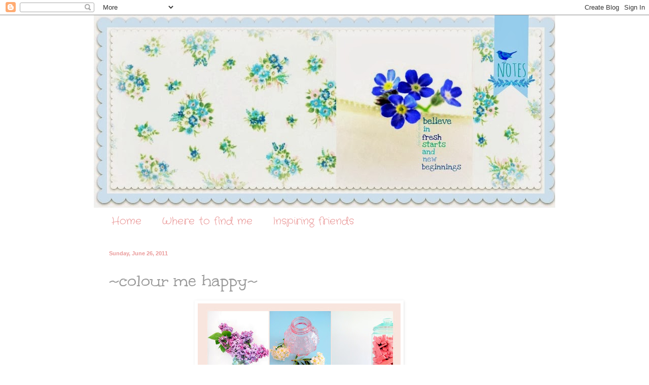

--- FILE ---
content_type: text/html; charset=UTF-8
request_url: https://bluebirdnotes.blogspot.com/2011/06/colour-me-happy.html
body_size: 27510
content:
<!DOCTYPE html>
<html class='v2' dir='ltr' lang='en'>
<head>
<link href='https://www.blogger.com/static/v1/widgets/4128112664-css_bundle_v2.css' rel='stylesheet' type='text/css'/>
<meta content='width=1100' name='viewport'/>
<meta content='text/html; charset=UTF-8' http-equiv='Content-Type'/>
<meta content='blogger' name='generator'/>
<link href='https://bluebirdnotes.blogspot.com/favicon.ico' rel='icon' type='image/x-icon'/>
<link href='http://bluebirdnotes.blogspot.com/2011/06/colour-me-happy.html' rel='canonical'/>
<link rel="alternate" type="application/atom+xml" title="Bluebird Notes - Atom" href="https://bluebirdnotes.blogspot.com/feeds/posts/default" />
<link rel="alternate" type="application/rss+xml" title="Bluebird Notes - RSS" href="https://bluebirdnotes.blogspot.com/feeds/posts/default?alt=rss" />
<link rel="service.post" type="application/atom+xml" title="Bluebird Notes - Atom" href="https://www.blogger.com/feeds/762402889954449211/posts/default" />

<link rel="alternate" type="application/atom+xml" title="Bluebird Notes - Atom" href="https://bluebirdnotes.blogspot.com/feeds/5990425446229244241/comments/default" />
<!--Can't find substitution for tag [blog.ieCssRetrofitLinks]-->
<link href='https://blogger.googleusercontent.com/img/b/R29vZ2xl/AVvXsEjqjaOAxAEytgylz8DoF0FWeTtDidZZSLuRF_pCRMpMnUxN_oPTNBZCZbPsA-et_y9AtHblirSPhTjb8yihcQUdPtvgDWIOx3qCWtFA8urrT_GSjXl3y2fJsHI5lCLZgiJduBXAW19acIs/s400/Collages198-1.jpg' rel='image_src'/>
<meta content='http://bluebirdnotes.blogspot.com/2011/06/colour-me-happy.html' property='og:url'/>
<meta content='~colour me happy~' property='og:title'/>
<meta content=' these are my  happy  colours { from some of my latest spring posts }  what colours make you happy?...... I would love to know  x o x  ' property='og:description'/>
<meta content='https://blogger.googleusercontent.com/img/b/R29vZ2xl/AVvXsEjqjaOAxAEytgylz8DoF0FWeTtDidZZSLuRF_pCRMpMnUxN_oPTNBZCZbPsA-et_y9AtHblirSPhTjb8yihcQUdPtvgDWIOx3qCWtFA8urrT_GSjXl3y2fJsHI5lCLZgiJduBXAW19acIs/w1200-h630-p-k-no-nu/Collages198-1.jpg' property='og:image'/>
<title>Bluebird Notes: ~colour me happy~</title>
<style type='text/css'>@font-face{font-family:'Coming Soon';font-style:normal;font-weight:400;font-display:swap;src:url(//fonts.gstatic.com/s/comingsoon/v20/qWcuB6mzpYL7AJ2VfdQR1t-VWDnRsDkg.woff2)format('woff2');unicode-range:U+0000-00FF,U+0131,U+0152-0153,U+02BB-02BC,U+02C6,U+02DA,U+02DC,U+0304,U+0308,U+0329,U+2000-206F,U+20AC,U+2122,U+2191,U+2193,U+2212,U+2215,U+FEFF,U+FFFD;}@font-face{font-family:'Crafty Girls';font-style:normal;font-weight:400;font-display:swap;src:url(//fonts.gstatic.com/s/craftygirls/v16/va9B4kXI39VaDdlPJo8N_NveRhf6Xl7Glw.woff2)format('woff2');unicode-range:U+0000-00FF,U+0131,U+0152-0153,U+02BB-02BC,U+02C6,U+02DA,U+02DC,U+0304,U+0308,U+0329,U+2000-206F,U+20AC,U+2122,U+2191,U+2193,U+2212,U+2215,U+FEFF,U+FFFD;}@font-face{font-family:'Mountains of Christmas';font-style:normal;font-weight:400;font-display:swap;src:url(//fonts.gstatic.com/s/mountainsofchristmas/v24/3y9w6a4zcCnn5X0FDyrKi2ZRUBIy8uxoUo7eDNGsMdFqNpY.woff2)format('woff2');unicode-range:U+0000-00FF,U+0131,U+0152-0153,U+02BB-02BC,U+02C6,U+02DA,U+02DC,U+0304,U+0308,U+0329,U+2000-206F,U+20AC,U+2122,U+2191,U+2193,U+2212,U+2215,U+FEFF,U+FFFD;}@font-face{font-family:'Unkempt';font-style:normal;font-weight:400;font-display:swap;src:url(//fonts.gstatic.com/s/unkempt/v22/2EbnL-Z2DFZue0DSeYEV8h-bp_Y.woff2)format('woff2');unicode-range:U+0000-00FF,U+0131,U+0152-0153,U+02BB-02BC,U+02C6,U+02DA,U+02DC,U+0304,U+0308,U+0329,U+2000-206F,U+20AC,U+2122,U+2191,U+2193,U+2212,U+2215,U+FEFF,U+FFFD;}</style>
<style id='page-skin-1' type='text/css'><!--
/*
-----------------------------------------------
Blogger Template Style
Name:     Simple
Designer: Blogger
URL:      www.blogger.com
----------------------------------------------- */
/* Content
----------------------------------------------- */
body {
font: normal normal 12px Coming Soon;
color: #999999;
background: #ffffff none no-repeat scroll center center;
padding: 0 0 0 0;
background-attachment: scroll;
}
html body .content-outer {
min-width: 0;
max-width: 100%;
width: 100%;
}
h2 {
font-size: 22px;
}
a:link {
text-decoration:none;
color: #ea9999;
}
a:visited {
text-decoration:none;
color: #ea9999;
}
a:hover {
text-decoration:underline;
color: #ea9999;
}
.body-fauxcolumn-outer .fauxcolumn-inner {
background: transparent none repeat scroll top left;
_background-image: none;
}
.body-fauxcolumn-outer .cap-top {
position: absolute;
z-index: 1;
height: 400px;
width: 100%;
}
.body-fauxcolumn-outer .cap-top .cap-left {
width: 100%;
background: transparent none repeat-x scroll top left;
_background-image: none;
}
.content-outer {
-moz-box-shadow: 0 0 0 rgba(0, 0, 0, .15);
-webkit-box-shadow: 0 0 0 rgba(0, 0, 0, .15);
-goog-ms-box-shadow: 0 0 0 #333333;
box-shadow: 0 0 0 rgba(0, 0, 0, .15);
margin-bottom: 1px;
}
.content-inner {
padding: 0 0;
}
.main-outer, .footer-outer {
background-color: #ffffff;
}
/* Header
----------------------------------------------- */
.header-outer {
background: transparent none repeat-x scroll 0 -400px;
_background-image: none;
}
.Header h1 {
font: normal normal 70px Arial, Tahoma, Helvetica, FreeSans, sans-serif;
color: #ea9999;
text-shadow: 0 0 0 rgba(0, 0, 0, .2);
}
.Header h1 a {
color: #ea9999;
}
.Header .description {
font-size: 200%;
color: #ea9999;
}
.header-inner .Header .titlewrapper {
padding: 22px 30px;
}
.header-inner .Header .descriptionwrapper {
padding: 0 30px;
}
/* Tabs
----------------------------------------------- */
.tabs-inner .section:first-child {
border-top: 0 solid #ffffff;
}
.tabs-inner .section:first-child ul {
margin-top: -0;
border-top: 0 solid #ffffff;
border-left: 0 solid #ffffff;
border-right: 0 solid #ffffff;
}
.tabs-inner .widget ul {
background: #ffffff none repeat-x scroll 0 -800px;
_background-image: none;
border-bottom: 0 solid #ffffff;
margin-top: 0;
margin-left: -0;
margin-right: -0;
}
.tabs-inner .widget li a {
display: inline-block;
padding: .6em 1em;
font: normal normal 20px Crafty Girls;
color: #ea9999;
border-left: 0 solid #ffffff;
border-right: 0 solid #ffffff;
}
.tabs-inner .widget li:first-child a {
border-left: none;
}
.tabs-inner .widget li.selected a, .tabs-inner .widget li a:hover {
color: #5cc2c0;
background-color: #ffffff;
text-decoration: none;
}
/* Columns
----------------------------------------------- */
.main-outer {
border-top: 1px solid #ffffff;
}
.fauxcolumn-left-outer .fauxcolumn-inner {
border-right: 1px solid #ffffff;
}
.fauxcolumn-right-outer .fauxcolumn-inner {
border-left: 1px solid #ffffff;
}
/* Headings
----------------------------------------------- */
div.widget > h2,
div.widget h2.title {
margin: 0 0 1em 0;
font: normal normal 20px Mountains of Christmas;
color: #5cc2c0;
}
/* Widgets
----------------------------------------------- */
.widget .zippy {
color: #ea9999;
text-shadow: 2px 2px 1px rgba(0, 0, 0, .1);
}
.widget .popular-posts ul {
list-style: none;
}
/* Posts
----------------------------------------------- */
h2.date-header {
font: normal bold 11px Arial, Tahoma, Helvetica, FreeSans, sans-serif;
}
.date-header span {
background-color: transparent;
color: #ea9999;
padding: inherit;
letter-spacing: inherit;
margin: inherit;
}
.main-inner {
padding-top: 30px;
padding-bottom: 30px;
}
.main-inner .column-center-inner {
padding: 0 15px;
}
.main-inner .column-center-inner .section {
margin: 0 15px;
}
.post {
margin: 0 0 25px 0;
}
h3.post-title, .comments h4 {
font: normal normal 36px Unkempt;
margin: .75em 0 0;
}
.post-body {
font-size: 110%;
line-height: 1.4;
position: relative;
}
.post-body img, .post-body .tr-caption-container, .Profile img, .Image img,
.BlogList .item-thumbnail img {
padding: 2px;
background: #ffffff;
border: 1px solid #ffffff;
-moz-box-shadow: 1px 1px 5px rgba(0, 0, 0, .1);
-webkit-box-shadow: 1px 1px 5px rgba(0, 0, 0, .1);
box-shadow: 1px 1px 5px rgba(0, 0, 0, .1);
}
.post-body img, .post-body .tr-caption-container {
padding: 5px;
}
.post-body .tr-caption-container {
color: #ffffff;
}
.post-body .tr-caption-container img {
padding: 0;
background: transparent;
border: none;
-moz-box-shadow: 0 0 0 rgba(0, 0, 0, .1);
-webkit-box-shadow: 0 0 0 rgba(0, 0, 0, .1);
box-shadow: 0 0 0 rgba(0, 0, 0, .1);
}
.post-header {
margin: 0 0 1.5em;
line-height: 1.6;
font-size: 90%;
}
.post-footer {
margin: 20px -2px 0;
padding: 5px 10px;
color: #ea9999;
background-color: #ffffff;
border-bottom: 1px solid #ffffff;
line-height: 1.6;
font-size: 90%;
}
#comments .comment-author {
padding-top: 1.5em;
border-top: 1px solid #ffffff;
background-position: 0 1.5em;
}
#comments .comment-author:first-child {
padding-top: 0;
border-top: none;
}
.avatar-image-container {
margin: .2em 0 0;
}
#comments .avatar-image-container img {
border: 1px solid #ffffff;
}
/* Comments
----------------------------------------------- */
.comments .comments-content .icon.blog-author {
background-repeat: no-repeat;
background-image: url([data-uri]);
}
.comments .comments-content .loadmore a {
border-top: 1px solid #ea9999;
border-bottom: 1px solid #ea9999;
}
.comments .comment-thread.inline-thread {
background-color: #ffffff;
}
.comments .continue {
border-top: 2px solid #ea9999;
}
/* Accents
---------------------------------------------- */
.section-columns td.columns-cell {
border-left: 1px solid #ffffff;
}
.blog-pager {
background: transparent none no-repeat scroll top center;
}
.blog-pager-older-link, .home-link,
.blog-pager-newer-link {
background-color: #ffffff;
padding: 5px;
}
.footer-outer {
border-top: 0 dashed #bbbbbb;
}
/* Mobile
----------------------------------------------- */
body.mobile  {
background-size: auto;
}
.mobile .body-fauxcolumn-outer {
background: transparent none repeat scroll top left;
}
.mobile .body-fauxcolumn-outer .cap-top {
background-size: 100% auto;
}
.mobile .content-outer {
-webkit-box-shadow: 0 0 3px rgba(0, 0, 0, .15);
box-shadow: 0 0 3px rgba(0, 0, 0, .15);
}
.mobile .tabs-inner .widget ul {
margin-left: 0;
margin-right: 0;
}
.mobile .post {
margin: 0;
}
.mobile .main-inner .column-center-inner .section {
margin: 0;
}
.mobile .date-header span {
padding: 0.1em 10px;
margin: 0 -10px;
}
.mobile h3.post-title {
margin: 0;
}
.mobile .blog-pager {
background: transparent none no-repeat scroll top center;
}
.mobile .footer-outer {
border-top: none;
}
.mobile .main-inner, .mobile .footer-inner {
background-color: #ffffff;
}
.mobile-index-contents {
color: #999999;
}
.mobile-link-button {
background-color: #ea9999;
}
.mobile-link-button a:link, .mobile-link-button a:visited {
color: #ffffff;
}
.mobile .tabs-inner .section:first-child {
border-top: none;
}
.mobile .tabs-inner .PageList .widget-content {
background-color: #ffffff;
color: #5cc2c0;
border-top: 0 solid #ffffff;
border-bottom: 0 solid #ffffff;
}
.mobile .tabs-inner .PageList .widget-content .pagelist-arrow {
border-left: 1px solid #ffffff;
}

--></style>
<style id='template-skin-1' type='text/css'><!--
body {
min-width: 910px;
}
.content-outer, .content-fauxcolumn-outer, .region-inner {
min-width: 910px;
max-width: 910px;
_width: 910px;
}
.main-inner .columns {
padding-left: 0px;
padding-right: 100px;
}
.main-inner .fauxcolumn-center-outer {
left: 0px;
right: 100px;
/* IE6 does not respect left and right together */
_width: expression(this.parentNode.offsetWidth -
parseInt("0px") -
parseInt("100px") + 'px');
}
.main-inner .fauxcolumn-left-outer {
width: 0px;
}
.main-inner .fauxcolumn-right-outer {
width: 100px;
}
.main-inner .column-left-outer {
width: 0px;
right: 100%;
margin-left: -0px;
}
.main-inner .column-right-outer {
width: 100px;
margin-right: -100px;
}
#layout {
min-width: 0;
}
#layout .content-outer {
min-width: 0;
width: 800px;
}
#layout .region-inner {
min-width: 0;
width: auto;
}
body#layout div.add_widget {
padding: 8px;
}
body#layout div.add_widget a {
margin-left: 32px;
}
--></style>
<link href='https://www.blogger.com/dyn-css/authorization.css?targetBlogID=762402889954449211&amp;zx=5b41285b-3f73-470f-9573-8adef655d8ff' media='none' onload='if(media!=&#39;all&#39;)media=&#39;all&#39;' rel='stylesheet'/><noscript><link href='https://www.blogger.com/dyn-css/authorization.css?targetBlogID=762402889954449211&amp;zx=5b41285b-3f73-470f-9573-8adef655d8ff' rel='stylesheet'/></noscript>
<meta name='google-adsense-platform-account' content='ca-host-pub-1556223355139109'/>
<meta name='google-adsense-platform-domain' content='blogspot.com'/>

</head>
<body class='loading variant-wide'>
<div class='navbar section' id='navbar' name='Navbar'><div class='widget Navbar' data-version='1' id='Navbar1'><script type="text/javascript">
    function setAttributeOnload(object, attribute, val) {
      if(window.addEventListener) {
        window.addEventListener('load',
          function(){ object[attribute] = val; }, false);
      } else {
        window.attachEvent('onload', function(){ object[attribute] = val; });
      }
    }
  </script>
<div id="navbar-iframe-container"></div>
<script type="text/javascript" src="https://apis.google.com/js/platform.js"></script>
<script type="text/javascript">
      gapi.load("gapi.iframes:gapi.iframes.style.bubble", function() {
        if (gapi.iframes && gapi.iframes.getContext) {
          gapi.iframes.getContext().openChild({
              url: 'https://www.blogger.com/navbar/762402889954449211?po\x3d5990425446229244241\x26origin\x3dhttps://bluebirdnotes.blogspot.com',
              where: document.getElementById("navbar-iframe-container"),
              id: "navbar-iframe"
          });
        }
      });
    </script><script type="text/javascript">
(function() {
var script = document.createElement('script');
script.type = 'text/javascript';
script.src = '//pagead2.googlesyndication.com/pagead/js/google_top_exp.js';
var head = document.getElementsByTagName('head')[0];
if (head) {
head.appendChild(script);
}})();
</script>
</div></div>
<div class='body-fauxcolumns'>
<div class='fauxcolumn-outer body-fauxcolumn-outer'>
<div class='cap-top'>
<div class='cap-left'></div>
<div class='cap-right'></div>
</div>
<div class='fauxborder-left'>
<div class='fauxborder-right'></div>
<div class='fauxcolumn-inner'>
</div>
</div>
<div class='cap-bottom'>
<div class='cap-left'></div>
<div class='cap-right'></div>
</div>
</div>
</div>
<div class='content'>
<div class='content-fauxcolumns'>
<div class='fauxcolumn-outer content-fauxcolumn-outer'>
<div class='cap-top'>
<div class='cap-left'></div>
<div class='cap-right'></div>
</div>
<div class='fauxborder-left'>
<div class='fauxborder-right'></div>
<div class='fauxcolumn-inner'>
</div>
</div>
<div class='cap-bottom'>
<div class='cap-left'></div>
<div class='cap-right'></div>
</div>
</div>
</div>
<div class='content-outer'>
<div class='content-cap-top cap-top'>
<div class='cap-left'></div>
<div class='cap-right'></div>
</div>
<div class='fauxborder-left content-fauxborder-left'>
<div class='fauxborder-right content-fauxborder-right'></div>
<div class='content-inner'>
<header>
<div class='header-outer'>
<div class='header-cap-top cap-top'>
<div class='cap-left'></div>
<div class='cap-right'></div>
</div>
<div class='fauxborder-left header-fauxborder-left'>
<div class='fauxborder-right header-fauxborder-right'></div>
<div class='region-inner header-inner'>
<div class='header section' id='header' name='Header'><div class='widget Header' data-version='1' id='Header1'>
<div id='header-inner'>
<a href='https://bluebirdnotes.blogspot.com/' style='display: block'>
<img alt='Bluebird Notes' height='380px; ' id='Header1_headerimg' src='https://blogger.googleusercontent.com/img/b/R29vZ2xl/AVvXsEjJdd_v8i6dHezecFeQr_kH5rtTNXm8e4NONmpTmkOuazVEOCW9G_7gyZyQ8euD2DwHfbMZO3ZYFpy407Bo14Jei5ps8prsgYz9Joc8Xdk810E5-5W_6FtNLUVmtB17N627CjGoFSvKM0k/s1600/PicMonkey+Collage.jpg' style='display: block' width='915px; '/>
</a>
</div>
</div></div>
</div>
</div>
<div class='header-cap-bottom cap-bottom'>
<div class='cap-left'></div>
<div class='cap-right'></div>
</div>
</div>
</header>
<div class='tabs-outer'>
<div class='tabs-cap-top cap-top'>
<div class='cap-left'></div>
<div class='cap-right'></div>
</div>
<div class='fauxborder-left tabs-fauxborder-left'>
<div class='fauxborder-right tabs-fauxborder-right'></div>
<div class='region-inner tabs-inner'>
<div class='tabs section' id='crosscol' name='Cross-Column'><div class='widget PageList' data-version='1' id='PageList1'>
<h2>Pages</h2>
<div class='widget-content'>
<ul>
<li>
<a href='https://bluebirdnotes.blogspot.com/'>Home</a>
</li>
<li>
<a href='https://bluebirdnotes.blogspot.com/p/where-to-find-me.html'>Where to find me</a>
</li>
<li>
<a href='https://bluebirdnotes.blogspot.com/p/inspiring-friends.html'>Inspiring friends</a>
</li>
</ul>
<div class='clear'></div>
</div>
</div></div>
<div class='tabs no-items section' id='crosscol-overflow' name='Cross-Column 2'></div>
</div>
</div>
<div class='tabs-cap-bottom cap-bottom'>
<div class='cap-left'></div>
<div class='cap-right'></div>
</div>
</div>
<div class='main-outer'>
<div class='main-cap-top cap-top'>
<div class='cap-left'></div>
<div class='cap-right'></div>
</div>
<div class='fauxborder-left main-fauxborder-left'>
<div class='fauxborder-right main-fauxborder-right'></div>
<div class='region-inner main-inner'>
<div class='columns fauxcolumns'>
<div class='fauxcolumn-outer fauxcolumn-center-outer'>
<div class='cap-top'>
<div class='cap-left'></div>
<div class='cap-right'></div>
</div>
<div class='fauxborder-left'>
<div class='fauxborder-right'></div>
<div class='fauxcolumn-inner'>
</div>
</div>
<div class='cap-bottom'>
<div class='cap-left'></div>
<div class='cap-right'></div>
</div>
</div>
<div class='fauxcolumn-outer fauxcolumn-left-outer'>
<div class='cap-top'>
<div class='cap-left'></div>
<div class='cap-right'></div>
</div>
<div class='fauxborder-left'>
<div class='fauxborder-right'></div>
<div class='fauxcolumn-inner'>
</div>
</div>
<div class='cap-bottom'>
<div class='cap-left'></div>
<div class='cap-right'></div>
</div>
</div>
<div class='fauxcolumn-outer fauxcolumn-right-outer'>
<div class='cap-top'>
<div class='cap-left'></div>
<div class='cap-right'></div>
</div>
<div class='fauxborder-left'>
<div class='fauxborder-right'></div>
<div class='fauxcolumn-inner'>
</div>
</div>
<div class='cap-bottom'>
<div class='cap-left'></div>
<div class='cap-right'></div>
</div>
</div>
<!-- corrects IE6 width calculation -->
<div class='columns-inner'>
<div class='column-center-outer'>
<div class='column-center-inner'>
<div class='main section' id='main' name='Main'><div class='widget Blog' data-version='1' id='Blog1'>
<div class='blog-posts hfeed'>

          <div class="date-outer">
        
<h2 class='date-header'><span>Sunday, June 26, 2011</span></h2>

          <div class="date-posts">
        
<div class='post-outer'>
<div class='post hentry uncustomized-post-template' itemprop='blogPost' itemscope='itemscope' itemtype='http://schema.org/BlogPosting'>
<meta content='https://blogger.googleusercontent.com/img/b/R29vZ2xl/AVvXsEjqjaOAxAEytgylz8DoF0FWeTtDidZZSLuRF_pCRMpMnUxN_oPTNBZCZbPsA-et_y9AtHblirSPhTjb8yihcQUdPtvgDWIOx3qCWtFA8urrT_GSjXl3y2fJsHI5lCLZgiJduBXAW19acIs/s400/Collages198-1.jpg' itemprop='image_url'/>
<meta content='762402889954449211' itemprop='blogId'/>
<meta content='5990425446229244241' itemprop='postId'/>
<a name='5990425446229244241'></a>
<h3 class='post-title entry-title' itemprop='name'>
~colour me happy~
</h3>
<div class='post-header'>
<div class='post-header-line-1'></div>
</div>
<div class='post-body entry-content' id='post-body-5990425446229244241' itemprop='description articleBody'>
<div dir="ltr" style="text-align: left;" trbidi="on"><div class="separator" style="clear: both; text-align: center;"><a href="https://blogger.googleusercontent.com/img/b/R29vZ2xl/AVvXsEjqjaOAxAEytgylz8DoF0FWeTtDidZZSLuRF_pCRMpMnUxN_oPTNBZCZbPsA-et_y9AtHblirSPhTjb8yihcQUdPtvgDWIOx3qCWtFA8urrT_GSjXl3y2fJsHI5lCLZgiJduBXAW19acIs/s1600/Collages198-1.jpg" imageanchor="1" style="margin-left: 1em; margin-right: 1em;"><img border="0" height="400" src="https://blogger.googleusercontent.com/img/b/R29vZ2xl/AVvXsEjqjaOAxAEytgylz8DoF0FWeTtDidZZSLuRF_pCRMpMnUxN_oPTNBZCZbPsA-et_y9AtHblirSPhTjb8yihcQUdPtvgDWIOx3qCWtFA8urrT_GSjXl3y2fJsHI5lCLZgiJduBXAW19acIs/s400/Collages198-1.jpg" width="400" /></a></div><div style="text-align: center;"><br />
</div><div style="text-align: center;">these are my</div><div style="text-align: center;"><span class="Apple-style-span" style="font-size: large;"><b><span class="Apple-style-span" style="color: #e06666;">&nbsp;happy</span> <span class="Apple-style-span" style="color: #76a5af;">colours</span></b></span></div><div style="text-align: center;">{ from some of my latest spring posts }</div><div style="text-align: center;"><br />
</div><div style="text-align: center;"><span class="Apple-style-span" style="font-family: Georgia, 'Times New Roman', serif; font-size: 12px;"><span class="Apple-style-span" style="color: #e06666;">what colours make you happy?......</span><span class="Apple-style-span" style="color: #45818e;">I would love to know </span></span><br />
<span class="Apple-style-span" style="font-size: x-large;"><span class="Apple-style-span" style="color: #e06666; font-family: Georgia, 'Times New Roman', serif;">x</span><span class="Apple-style-span" style="color: #134f5c; font-family: Georgia, 'Times New Roman', serif;">o</span><span class="Apple-style-span" style="color: #e06666; font-family: Georgia, 'Times New Roman', serif;">x</span></span></div><div style="text-align: center;"><span class="Apple-style-span" style="color: #134f5c;"><b><br />
</b></span></div></div>
<div style='clear: both;'></div>
</div>
<div class='post-footer'>
<div class='post-footer-line post-footer-line-1'>
<span class='post-author vcard'>
Posted by
<span class='fn' itemprop='author' itemscope='itemscope' itemtype='http://schema.org/Person'>
<meta content='https://www.blogger.com/profile/06871934650817154453' itemprop='url'/>
<a class='g-profile' href='https://www.blogger.com/profile/06871934650817154453' rel='author' title='author profile'>
<span itemprop='name'>koralee</span>
</a>
</span>
</span>
<span class='post-timestamp'>
at
<meta content='http://bluebirdnotes.blogspot.com/2011/06/colour-me-happy.html' itemprop='url'/>
<a class='timestamp-link' href='https://bluebirdnotes.blogspot.com/2011/06/colour-me-happy.html' rel='bookmark' title='permanent link'><abbr class='published' itemprop='datePublished' title='2011-06-26T21:18:00-07:00'>9:18&#8239;PM</abbr></a>
</span>
<span class='post-comment-link'>
</span>
<span class='post-icons'>
<span class='item-control blog-admin pid-2103819100'>
<a href='https://www.blogger.com/post-edit.g?blogID=762402889954449211&postID=5990425446229244241&from=pencil' title='Edit Post'>
<img alt='' class='icon-action' height='18' src='https://resources.blogblog.com/img/icon18_edit_allbkg.gif' width='18'/>
</a>
</span>
</span>
<div class='post-share-buttons goog-inline-block'>
<a class='goog-inline-block share-button sb-email' href='https://www.blogger.com/share-post.g?blogID=762402889954449211&postID=5990425446229244241&target=email' target='_blank' title='Email This'><span class='share-button-link-text'>Email This</span></a><a class='goog-inline-block share-button sb-blog' href='https://www.blogger.com/share-post.g?blogID=762402889954449211&postID=5990425446229244241&target=blog' onclick='window.open(this.href, "_blank", "height=270,width=475"); return false;' target='_blank' title='BlogThis!'><span class='share-button-link-text'>BlogThis!</span></a><a class='goog-inline-block share-button sb-twitter' href='https://www.blogger.com/share-post.g?blogID=762402889954449211&postID=5990425446229244241&target=twitter' target='_blank' title='Share to X'><span class='share-button-link-text'>Share to X</span></a><a class='goog-inline-block share-button sb-facebook' href='https://www.blogger.com/share-post.g?blogID=762402889954449211&postID=5990425446229244241&target=facebook' onclick='window.open(this.href, "_blank", "height=430,width=640"); return false;' target='_blank' title='Share to Facebook'><span class='share-button-link-text'>Share to Facebook</span></a><a class='goog-inline-block share-button sb-pinterest' href='https://www.blogger.com/share-post.g?blogID=762402889954449211&postID=5990425446229244241&target=pinterest' target='_blank' title='Share to Pinterest'><span class='share-button-link-text'>Share to Pinterest</span></a>
</div>
</div>
<div class='post-footer-line post-footer-line-2'>
<span class='post-labels'>
Labels:
<a href='https://bluebirdnotes.blogspot.com/search/label/blue' rel='tag'>blue</a>,
<a href='https://bluebirdnotes.blogspot.com/search/label/pink' rel='tag'>pink</a>
</span>
</div>
<div class='post-footer-line post-footer-line-3'>
<span class='post-location'>
</span>
</div>
</div>
</div>
<div class='comments' id='comments'>
<a name='comments'></a>
<h4>54 comments:</h4>
<div id='Blog1_comments-block-wrapper'>
<dl class='avatar-comment-indent' id='comments-block'>
<dt class='comment-author ' id='c6008134618365483027'>
<a name='c6008134618365483027'></a>
<div class="avatar-image-container vcard"><span dir="ltr"><a href="https://www.blogger.com/profile/09298765859827794877" target="" rel="nofollow" onclick="" class="avatar-hovercard" id="av-6008134618365483027-09298765859827794877"><img src="https://resources.blogblog.com/img/blank.gif" width="35" height="35" class="delayLoad" style="display: none;" longdesc="//blogger.googleusercontent.com/img/b/R29vZ2xl/AVvXsEiZMj9wFhgoDDjFSjmkjcvMfnr98pld02hbyVkbx-x8wen-562enH9LqMxzEfFj8l2brMpOVheJISnm7gKtuuwfIK3Rd2pyn1MCwLyKAcxmtDA1jnE-phaCiOMZK-04pw/s45-c/daisy1.JPG" alt="" title="Lynn">

<noscript><img src="//blogger.googleusercontent.com/img/b/R29vZ2xl/AVvXsEiZMj9wFhgoDDjFSjmkjcvMfnr98pld02hbyVkbx-x8wen-562enH9LqMxzEfFj8l2brMpOVheJISnm7gKtuuwfIK3Rd2pyn1MCwLyKAcxmtDA1jnE-phaCiOMZK-04pw/s45-c/daisy1.JPG" width="35" height="35" class="photo" alt=""></noscript></a></span></div>
<a href='https://www.blogger.com/profile/09298765859827794877' rel='nofollow'>Lynn</a>
said...
</dt>
<dd class='comment-body' id='Blog1_cmt-6008134618365483027'>
<p>
Hi Koralee, I love those spring colors, they are so cheerful. Hope you have a great week!
</p>
</dd>
<dd class='comment-footer'>
<span class='comment-timestamp'>
<a href='https://bluebirdnotes.blogspot.com/2011/06/colour-me-happy.html?showComment=1309151792150#c6008134618365483027' title='comment permalink'>
June 26, 2011 at 10:16&#8239;PM
</a>
<span class='item-control blog-admin pid-1533006792'>
<a class='comment-delete' href='https://www.blogger.com/comment/delete/762402889954449211/6008134618365483027' title='Delete Comment'>
<img src='https://resources.blogblog.com/img/icon_delete13.gif'/>
</a>
</span>
</span>
</dd>
<dt class='comment-author ' id='c908979423120309576'>
<a name='c908979423120309576'></a>
<div class="avatar-image-container vcard"><span dir="ltr"><a href="https://www.blogger.com/profile/12616072198034545392" target="" rel="nofollow" onclick="" class="avatar-hovercard" id="av-908979423120309576-12616072198034545392"><img src="https://resources.blogblog.com/img/blank.gif" width="35" height="35" class="delayLoad" style="display: none;" longdesc="//blogger.googleusercontent.com/img/b/R29vZ2xl/AVvXsEjp7iGKyX9xtxY303Jk73VA676KTjiC3WI7cKXg49MLGIaNHt8z8YBwm6gt77IPtQGzYEF-wyS-a1lC00q-fOa-gW5hTM_Z7A8J6T2aUN_sKOkZqfRV8XLUly2kATXkoA/s45-c/Alessandra+Kitchen+1.jpg" alt="" title="Alessandra">

<noscript><img src="//blogger.googleusercontent.com/img/b/R29vZ2xl/AVvXsEjp7iGKyX9xtxY303Jk73VA676KTjiC3WI7cKXg49MLGIaNHt8z8YBwm6gt77IPtQGzYEF-wyS-a1lC00q-fOa-gW5hTM_Z7A8J6T2aUN_sKOkZqfRV8XLUly2kATXkoA/s45-c/Alessandra+Kitchen+1.jpg" width="35" height="35" class="photo" alt=""></noscript></a></span></div>
<a href='https://www.blogger.com/profile/12616072198034545392' rel='nofollow'>Alessandra</a>
said...
</dt>
<dd class='comment-body' id='Blog1_cmt-908979423120309576'>
<p>
Beautiful palette :-)
</p>
</dd>
<dd class='comment-footer'>
<span class='comment-timestamp'>
<a href='https://bluebirdnotes.blogspot.com/2011/06/colour-me-happy.html?showComment=1309151955090#c908979423120309576' title='comment permalink'>
June 26, 2011 at 10:19&#8239;PM
</a>
<span class='item-control blog-admin pid-1355551192'>
<a class='comment-delete' href='https://www.blogger.com/comment/delete/762402889954449211/908979423120309576' title='Delete Comment'>
<img src='https://resources.blogblog.com/img/icon_delete13.gif'/>
</a>
</span>
</span>
</dd>
<dt class='comment-author ' id='c3964376861118374362'>
<a name='c3964376861118374362'></a>
<div class="avatar-image-container avatar-stock"><span dir="ltr"><a href="https://www.blogger.com/profile/05238222682565274049" target="" rel="nofollow" onclick="" class="avatar-hovercard" id="av-3964376861118374362-05238222682565274049"><img src="//www.blogger.com/img/blogger_logo_round_35.png" width="35" height="35" alt="" title="Free Pretty Things  For You">

</a></span></div>
<a href='https://www.blogger.com/profile/05238222682565274049' rel='nofollow'>Free Pretty Things  For You</a>
said...
</dt>
<dd class='comment-body' id='Blog1_cmt-3964376861118374362'>
<p>
Pink and blue!!! and Your blog makes me :) <br />Big Hugs Sweet Friend!
</p>
</dd>
<dd class='comment-footer'>
<span class='comment-timestamp'>
<a href='https://bluebirdnotes.blogspot.com/2011/06/colour-me-happy.html?showComment=1309154858490#c3964376861118374362' title='comment permalink'>
June 26, 2011 at 11:07&#8239;PM
</a>
<span class='item-control blog-admin pid-294768682'>
<a class='comment-delete' href='https://www.blogger.com/comment/delete/762402889954449211/3964376861118374362' title='Delete Comment'>
<img src='https://resources.blogblog.com/img/icon_delete13.gif'/>
</a>
</span>
</span>
</dd>
<dt class='comment-author ' id='c8264702284245242940'>
<a name='c8264702284245242940'></a>
<div class="avatar-image-container vcard"><span dir="ltr"><a href="https://www.blogger.com/profile/01474928708908027789" target="" rel="nofollow" onclick="" class="avatar-hovercard" id="av-8264702284245242940-01474928708908027789"><img src="https://resources.blogblog.com/img/blank.gif" width="35" height="35" class="delayLoad" style="display: none;" longdesc="//2.bp.blogspot.com/-LyTWjX9DH6I/ZK1iNNDCzwI/AAAAAAAAgos/-fsb_qtSHecvF7asuH1l7O-aRDjsfm3owCK4BGAYYCw/s35/DSC08177.JPG" alt="" title="Tammy@T&amp;#39;s Daily Treasures">

<noscript><img src="//2.bp.blogspot.com/-LyTWjX9DH6I/ZK1iNNDCzwI/AAAAAAAAgos/-fsb_qtSHecvF7asuH1l7O-aRDjsfm3owCK4BGAYYCw/s35/DSC08177.JPG" width="35" height="35" class="photo" alt=""></noscript></a></span></div>
<a href='https://www.blogger.com/profile/01474928708908027789' rel='nofollow'>Tammy@T&#39;s Daily Treasures</a>
said...
</dt>
<dd class='comment-body' id='Blog1_cmt-8264702284245242940'>
<p>
Lovely cheerful images.  I love just about every color but lately anything in aqua makes me happy.  Blue and white and yellow too.  Red checks.  I could go on and on. :)  Have a great week.  Tammy
</p>
</dd>
<dd class='comment-footer'>
<span class='comment-timestamp'>
<a href='https://bluebirdnotes.blogspot.com/2011/06/colour-me-happy.html?showComment=1309155370307#c8264702284245242940' title='comment permalink'>
June 26, 2011 at 11:16&#8239;PM
</a>
<span class='item-control blog-admin pid-1701257287'>
<a class='comment-delete' href='https://www.blogger.com/comment/delete/762402889954449211/8264702284245242940' title='Delete Comment'>
<img src='https://resources.blogblog.com/img/icon_delete13.gif'/>
</a>
</span>
</span>
</dd>
<dt class='comment-author ' id='c8128227973107889852'>
<a name='c8128227973107889852'></a>
<div class="avatar-image-container avatar-stock"><span dir="ltr"><a href="https://www.blogger.com/profile/10451431273017155051" target="" rel="nofollow" onclick="" class="avatar-hovercard" id="av-8128227973107889852-10451431273017155051"><img src="//www.blogger.com/img/blogger_logo_round_35.png" width="35" height="35" alt="" title="Aprendeconvale">

</a></span></div>
<a href='https://www.blogger.com/profile/10451431273017155051' rel='nofollow'>Aprendeconvale</a>
said...
</dt>
<dd class='comment-body' id='Blog1_cmt-8128227973107889852'>
<p>
love your shots, your colours and arrangements!! they are so lively!!!  I am a big fan of them!!!kisses
</p>
</dd>
<dd class='comment-footer'>
<span class='comment-timestamp'>
<a href='https://bluebirdnotes.blogspot.com/2011/06/colour-me-happy.html?showComment=1309159429020#c8128227973107889852' title='comment permalink'>
June 27, 2011 at 12:23&#8239;AM
</a>
<span class='item-control blog-admin pid-884752251'>
<a class='comment-delete' href='https://www.blogger.com/comment/delete/762402889954449211/8128227973107889852' title='Delete Comment'>
<img src='https://resources.blogblog.com/img/icon_delete13.gif'/>
</a>
</span>
</span>
</dd>
<dt class='comment-author ' id='c7242422185870825555'>
<a name='c7242422185870825555'></a>
<div class="avatar-image-container vcard"><span dir="ltr"><a href="https://www.blogger.com/profile/17176842484404310753" target="" rel="nofollow" onclick="" class="avatar-hovercard" id="av-7242422185870825555-17176842484404310753"><img src="https://resources.blogblog.com/img/blank.gif" width="35" height="35" class="delayLoad" style="display: none;" longdesc="//blogger.googleusercontent.com/img/b/R29vZ2xl/AVvXsEipOR1ErZHcZ2qaq4ZgHVF-mTyWk6dhd7R6S5WuUSOCFVxA2geAND6bZQ4BFB-giwOi1QD92o8WWyMwssnwTN-ko9cRLf4EGemoJHKzNNkNkOQSzHWP9b9odEUUMvb9xg/s45-c/header+blog+2014.jpg" alt="" title="silly old suitcase">

<noscript><img src="//blogger.googleusercontent.com/img/b/R29vZ2xl/AVvXsEipOR1ErZHcZ2qaq4ZgHVF-mTyWk6dhd7R6S5WuUSOCFVxA2geAND6bZQ4BFB-giwOi1QD92o8WWyMwssnwTN-ko9cRLf4EGemoJHKzNNkNkOQSzHWP9b9odEUUMvb9xg/s45-c/header+blog+2014.jpg" width="35" height="35" class="photo" alt=""></noscript></a></span></div>
<a href='https://www.blogger.com/profile/17176842484404310753' rel='nofollow'>silly old suitcase</a>
said...
</dt>
<dd class='comment-body' id='Blog1_cmt-7242422185870825555'>
<p>
so sweet, so nice...makes me smile!<br /><br />have a nice sunny day...
</p>
</dd>
<dd class='comment-footer'>
<span class='comment-timestamp'>
<a href='https://bluebirdnotes.blogspot.com/2011/06/colour-me-happy.html?showComment=1309162442841#c7242422185870825555' title='comment permalink'>
June 27, 2011 at 1:14&#8239;AM
</a>
<span class='item-control blog-admin pid-1427310681'>
<a class='comment-delete' href='https://www.blogger.com/comment/delete/762402889954449211/7242422185870825555' title='Delete Comment'>
<img src='https://resources.blogblog.com/img/icon_delete13.gif'/>
</a>
</span>
</span>
</dd>
<dt class='comment-author ' id='c83421059063739283'>
<a name='c83421059063739283'></a>
<div class="avatar-image-container vcard"><span dir="ltr"><a href="https://www.blogger.com/profile/13574063839585346586" target="" rel="nofollow" onclick="" class="avatar-hovercard" id="av-83421059063739283-13574063839585346586"><img src="https://resources.blogblog.com/img/blank.gif" width="35" height="35" class="delayLoad" style="display: none;" longdesc="//blogger.googleusercontent.com/img/b/R29vZ2xl/AVvXsEiYS0B8CV-IhruOcZ4b7iH7fAtXBcRrEi54oDh9QZ1wf3wWoUxQCNU3F0F_6k4z_-hHn2WMOLQQwH_LdtUbPMRvoyrNe3SW4FakZ00MORKYnPgEwH7wYZm3rBbuhjiAdgc/s45-c/me_klein1.jpg" alt="" title="Martina">

<noscript><img src="//blogger.googleusercontent.com/img/b/R29vZ2xl/AVvXsEiYS0B8CV-IhruOcZ4b7iH7fAtXBcRrEi54oDh9QZ1wf3wWoUxQCNU3F0F_6k4z_-hHn2WMOLQQwH_LdtUbPMRvoyrNe3SW4FakZ00MORKYnPgEwH7wYZm3rBbuhjiAdgc/s45-c/me_klein1.jpg" width="35" height="35" class="photo" alt=""></noscript></a></span></div>
<a href='https://www.blogger.com/profile/13574063839585346586' rel='nofollow'>Martina</a>
said...
</dt>
<dd class='comment-body' id='Blog1_cmt-83421059063739283'>
<p>
These certainly do! But i also love red, pink turquoise, yellow - i&#39;m a color over in every way! Happy monday Koralee! xx
</p>
</dd>
<dd class='comment-footer'>
<span class='comment-timestamp'>
<a href='https://bluebirdnotes.blogspot.com/2011/06/colour-me-happy.html?showComment=1309165521213#c83421059063739283' title='comment permalink'>
June 27, 2011 at 2:05&#8239;AM
</a>
<span class='item-control blog-admin pid-1358104264'>
<a class='comment-delete' href='https://www.blogger.com/comment/delete/762402889954449211/83421059063739283' title='Delete Comment'>
<img src='https://resources.blogblog.com/img/icon_delete13.gif'/>
</a>
</span>
</span>
</dd>
<dt class='comment-author ' id='c364207029135656809'>
<a name='c364207029135656809'></a>
<div class="avatar-image-container vcard"><span dir="ltr"><a href="https://www.blogger.com/profile/17208531851161794032" target="" rel="nofollow" onclick="" class="avatar-hovercard" id="av-364207029135656809-17208531851161794032"><img src="https://resources.blogblog.com/img/blank.gif" width="35" height="35" class="delayLoad" style="display: none;" longdesc="//blogger.googleusercontent.com/img/b/R29vZ2xl/AVvXsEhn0rxc4Cgx9YSGk9Zq8QpeWOV-FiYO9pyyvNbdhF_BKdOVSvd0bv0CEOARizSM-I8hvVRWJVDEuYLXbZ6ycVFDkfcsIti6Isw-rtvkRJC-iZSvk5OWl2JgpgxijsdqsQ/s45-c/088415D3-3E76-455B-BA17-D29BA615EFDF.png" alt="" title="TINK - SONIA">

<noscript><img src="//blogger.googleusercontent.com/img/b/R29vZ2xl/AVvXsEhn0rxc4Cgx9YSGk9Zq8QpeWOV-FiYO9pyyvNbdhF_BKdOVSvd0bv0CEOARizSM-I8hvVRWJVDEuYLXbZ6ycVFDkfcsIti6Isw-rtvkRJC-iZSvk5OWl2JgpgxijsdqsQ/s45-c/088415D3-3E76-455B-BA17-D29BA615EFDF.png" width="35" height="35" class="photo" alt=""></noscript></a></span></div>
<a href='https://www.blogger.com/profile/17208531851161794032' rel='nofollow'>TINK - SONIA</a>
said...
</dt>
<dd class='comment-body' id='Blog1_cmt-364207029135656809'>
<p>
So beautiful pics, White make me happy and peacefull.<br />I invited you to participate in my little giveaway,miniregards,Sonia.
</p>
</dd>
<dd class='comment-footer'>
<span class='comment-timestamp'>
<a href='https://bluebirdnotes.blogspot.com/2011/06/colour-me-happy.html?showComment=1309168044902#c364207029135656809' title='comment permalink'>
June 27, 2011 at 2:47&#8239;AM
</a>
<span class='item-control blog-admin pid-779392014'>
<a class='comment-delete' href='https://www.blogger.com/comment/delete/762402889954449211/364207029135656809' title='Delete Comment'>
<img src='https://resources.blogblog.com/img/icon_delete13.gif'/>
</a>
</span>
</span>
</dd>
<dt class='comment-author ' id='c7296935180022806432'>
<a name='c7296935180022806432'></a>
<div class="avatar-image-container avatar-stock"><span dir="ltr"><a href="https://www.blogger.com/profile/18248129968637620768" target="" rel="nofollow" onclick="" class="avatar-hovercard" id="av-7296935180022806432-18248129968637620768"><img src="//www.blogger.com/img/blogger_logo_round_35.png" width="35" height="35" alt="" title="Rubyred">

</a></span></div>
<a href='https://www.blogger.com/profile/18248129968637620768' rel='nofollow'>Rubyred</a>
said...
</dt>
<dd class='comment-body' id='Blog1_cmt-7296935180022806432'>
<p>
Pink lilac, aqua and red, although not all together!All the colours in your blog too! Such a cheery colourful place to visit!<br />Have a great week Koralee!<br />Rachel x
</p>
</dd>
<dd class='comment-footer'>
<span class='comment-timestamp'>
<a href='https://bluebirdnotes.blogspot.com/2011/06/colour-me-happy.html?showComment=1309168160224#c7296935180022806432' title='comment permalink'>
June 27, 2011 at 2:49&#8239;AM
</a>
<span class='item-control blog-admin pid-692322146'>
<a class='comment-delete' href='https://www.blogger.com/comment/delete/762402889954449211/7296935180022806432' title='Delete Comment'>
<img src='https://resources.blogblog.com/img/icon_delete13.gif'/>
</a>
</span>
</span>
</dd>
<dt class='comment-author ' id='c7089438847269170404'>
<a name='c7089438847269170404'></a>
<div class="avatar-image-container vcard"><span dir="ltr"><a href="https://www.blogger.com/profile/05773609140590006438" target="" rel="nofollow" onclick="" class="avatar-hovercard" id="av-7089438847269170404-05773609140590006438"><img src="https://resources.blogblog.com/img/blank.gif" width="35" height="35" class="delayLoad" style="display: none;" longdesc="//4.bp.blogspot.com/-K8XeE0desyk/X2o8BC-HdDI/AAAAAAAALLc/z8Ch8PLkGtw5t5KYomIlM3lhON6lZ92lwCK4BGAYYCw/s35/0B70F39C-C14A-4D79-A0B0-1CE233D4DE61.png" alt="" title="&hearts; Mary Janes TEAROOM">

<noscript><img src="//4.bp.blogspot.com/-K8XeE0desyk/X2o8BC-HdDI/AAAAAAAALLc/z8Ch8PLkGtw5t5KYomIlM3lhON6lZ92lwCK4BGAYYCw/s35/0B70F39C-C14A-4D79-A0B0-1CE233D4DE61.png" width="35" height="35" class="photo" alt=""></noscript></a></span></div>
<a href='https://www.blogger.com/profile/05773609140590006438' rel='nofollow'>&#9829; Mary Janes TEAROOM</a>
said...
</dt>
<dd class='comment-body' id='Blog1_cmt-7089438847269170404'>
<p>
How pretty is this collage Koralee?...Beautiful...I love so many combinations of colour...at the moment duck egg is a real favourite with reds/pinks but I also love pretty pastels and bold clashing colours....Such a hard choice!...<br />Hope you have a lovely week...it&#39;s very warm here today...I&#39;m off to work in the garden,<br />Susan x
</p>
</dd>
<dd class='comment-footer'>
<span class='comment-timestamp'>
<a href='https://bluebirdnotes.blogspot.com/2011/06/colour-me-happy.html?showComment=1309170329838#c7089438847269170404' title='comment permalink'>
June 27, 2011 at 3:25&#8239;AM
</a>
<span class='item-control blog-admin pid-436437996'>
<a class='comment-delete' href='https://www.blogger.com/comment/delete/762402889954449211/7089438847269170404' title='Delete Comment'>
<img src='https://resources.blogblog.com/img/icon_delete13.gif'/>
</a>
</span>
</span>
</dd>
<dt class='comment-author ' id='c7864952420865586829'>
<a name='c7864952420865586829'></a>
<div class="avatar-image-container vcard"><span dir="ltr"><a href="https://www.blogger.com/profile/07788672903528318784" target="" rel="nofollow" onclick="" class="avatar-hovercard" id="av-7864952420865586829-07788672903528318784"><img src="https://resources.blogblog.com/img/blank.gif" width="35" height="35" class="delayLoad" style="display: none;" longdesc="//blogger.googleusercontent.com/img/b/R29vZ2xl/AVvXsEjs7ocxAsY2nd_pJ0VYeScTc1W8zmdhmpwGFNta9JU9Hz0EdIe7sIMjct-YVxiqGzqualutKJmFtdg-HOd1T1egni6Dw18scbCHU5dz-Tq2h4q4Kc7jMwHoQmydskH3djc/s45-c/moi.gif" alt="" title="Ana Degenaar">

<noscript><img src="//blogger.googleusercontent.com/img/b/R29vZ2xl/AVvXsEjs7ocxAsY2nd_pJ0VYeScTc1W8zmdhmpwGFNta9JU9Hz0EdIe7sIMjct-YVxiqGzqualutKJmFtdg-HOd1T1egni6Dw18scbCHU5dz-Tq2h4q4Kc7jMwHoQmydskH3djc/s45-c/moi.gif" width="35" height="35" class="photo" alt=""></noscript></a></span></div>
<a href='https://www.blogger.com/profile/07788672903528318784' rel='nofollow'>Ana Degenaar</a>
said...
</dt>
<dd class='comment-body' id='Blog1_cmt-7864952420865586829'>
<p>
Exactly your!! LOVE THEM!
</p>
</dd>
<dd class='comment-footer'>
<span class='comment-timestamp'>
<a href='https://bluebirdnotes.blogspot.com/2011/06/colour-me-happy.html?showComment=1309170946443#c7864952420865586829' title='comment permalink'>
June 27, 2011 at 3:35&#8239;AM
</a>
<span class='item-control blog-admin pid-1756880865'>
<a class='comment-delete' href='https://www.blogger.com/comment/delete/762402889954449211/7864952420865586829' title='Delete Comment'>
<img src='https://resources.blogblog.com/img/icon_delete13.gif'/>
</a>
</span>
</span>
</dd>
<dt class='comment-author ' id='c8955724790643904907'>
<a name='c8955724790643904907'></a>
<div class="avatar-image-container vcard"><span dir="ltr"><a href="https://www.blogger.com/profile/07543516391837137832" target="" rel="nofollow" onclick="" class="avatar-hovercard" id="av-8955724790643904907-07543516391837137832"><img src="https://resources.blogblog.com/img/blank.gif" width="35" height="35" class="delayLoad" style="display: none;" longdesc="//blogger.googleusercontent.com/img/b/R29vZ2xl/AVvXsEhDMTxQSEOzO2Q3bb2cwPdWwaPR75dBy-UWD0_K0gl422HLOXx-b6GSERt_8UTcwLVrpEolastMcJId5TgOyDNF7hRHZhKSmgjMN3Z9tgawszgQWZQfPVUluXMEY7nC/s45-c/Bee+happy+design+logo+off+centre.jpg" alt="" title="Deborah">

<noscript><img src="//blogger.googleusercontent.com/img/b/R29vZ2xl/AVvXsEhDMTxQSEOzO2Q3bb2cwPdWwaPR75dBy-UWD0_K0gl422HLOXx-b6GSERt_8UTcwLVrpEolastMcJId5TgOyDNF7hRHZhKSmgjMN3Z9tgawszgQWZQfPVUluXMEY7nC/s45-c/Bee+happy+design+logo+off+centre.jpg" width="35" height="35" class="photo" alt=""></noscript></a></span></div>
<a href='https://www.blogger.com/profile/07543516391837137832' rel='nofollow'>Deborah</a>
said...
</dt>
<dd class='comment-body' id='Blog1_cmt-8955724790643904907'>
<p>
My favourite coulours are yours, everything in your pictures and on your blog!!<br /><br />Bee happy x<br />Have a delicious day!
</p>
</dd>
<dd class='comment-footer'>
<span class='comment-timestamp'>
<a href='https://bluebirdnotes.blogspot.com/2011/06/colour-me-happy.html?showComment=1309171303819#c8955724790643904907' title='comment permalink'>
June 27, 2011 at 3:41&#8239;AM
</a>
<span class='item-control blog-admin pid-1006993834'>
<a class='comment-delete' href='https://www.blogger.com/comment/delete/762402889954449211/8955724790643904907' title='Delete Comment'>
<img src='https://resources.blogblog.com/img/icon_delete13.gif'/>
</a>
</span>
</span>
</dd>
<dt class='comment-author ' id='c5762096116383789172'>
<a name='c5762096116383789172'></a>
<div class="avatar-image-container vcard"><span dir="ltr"><a href="https://www.blogger.com/profile/10106442145553795388" target="" rel="nofollow" onclick="" class="avatar-hovercard" id="av-5762096116383789172-10106442145553795388"><img src="https://resources.blogblog.com/img/blank.gif" width="35" height="35" class="delayLoad" style="display: none;" longdesc="//blogger.googleusercontent.com/img/b/R29vZ2xl/AVvXsEjCuSV6eRYJJMBICmU68XH78KJFP8Ob9sBhRB-I_M6bhu4yuP_8nptPR7pE3V1Qa4PFBTVDYazeVNWRYIj2ViL1Dir8vDhUgzrqnZejPVtueLBawLEP-fFAmhuTCHfayHA/s45-c/IMG_4361.jpeg" alt="" title="birdie blue">

<noscript><img src="//blogger.googleusercontent.com/img/b/R29vZ2xl/AVvXsEjCuSV6eRYJJMBICmU68XH78KJFP8Ob9sBhRB-I_M6bhu4yuP_8nptPR7pE3V1Qa4PFBTVDYazeVNWRYIj2ViL1Dir8vDhUgzrqnZejPVtueLBawLEP-fFAmhuTCHfayHA/s45-c/IMG_4361.jpeg" width="35" height="35" class="photo" alt=""></noscript></a></span></div>
<a href='https://www.blogger.com/profile/10106442145553795388' rel='nofollow'>birdie blue</a>
said...
</dt>
<dd class='comment-body' id='Blog1_cmt-5762096116383789172'>
<p>
ever so pretty, koralee. love all of the happy colors!<br /><br />happiest of mondays to you.<br />xo<br />~molly
</p>
</dd>
<dd class='comment-footer'>
<span class='comment-timestamp'>
<a href='https://bluebirdnotes.blogspot.com/2011/06/colour-me-happy.html?showComment=1309171557993#c5762096116383789172' title='comment permalink'>
June 27, 2011 at 3:45&#8239;AM
</a>
<span class='item-control blog-admin pid-1769418061'>
<a class='comment-delete' href='https://www.blogger.com/comment/delete/762402889954449211/5762096116383789172' title='Delete Comment'>
<img src='https://resources.blogblog.com/img/icon_delete13.gif'/>
</a>
</span>
</span>
</dd>
<dt class='comment-author ' id='c3339049310344699273'>
<a name='c3339049310344699273'></a>
<div class="avatar-image-container vcard"><span dir="ltr"><a href="https://www.blogger.com/profile/10387068724390946472" target="" rel="nofollow" onclick="" class="avatar-hovercard" id="av-3339049310344699273-10387068724390946472"><img src="https://resources.blogblog.com/img/blank.gif" width="35" height="35" class="delayLoad" style="display: none;" longdesc="//blogger.googleusercontent.com/img/b/R29vZ2xl/AVvXsEjkNs2rFFY6ukIBFT8dFCmFwHUrH3jCko_ADFiMKEoOnCnKGWXkrmpRtryvPnUJltPY4B5vAt1vec8jlwm5oe6oNeVfxCUyyh5_ntXW0Ua3jo3nQIs9WG5jeWWW6GO6b48/s45-c/SAM_5354.JPG" alt="" title="jane">

<noscript><img src="//blogger.googleusercontent.com/img/b/R29vZ2xl/AVvXsEjkNs2rFFY6ukIBFT8dFCmFwHUrH3jCko_ADFiMKEoOnCnKGWXkrmpRtryvPnUJltPY4B5vAt1vec8jlwm5oe6oNeVfxCUyyh5_ntXW0Ua3jo3nQIs9WG5jeWWW6GO6b48/s45-c/SAM_5354.JPG" width="35" height="35" class="photo" alt=""></noscript></a></span></div>
<a href='https://www.blogger.com/profile/10387068724390946472' rel='nofollow'>jane</a>
said...
</dt>
<dd class='comment-body' id='Blog1_cmt-3339049310344699273'>
<p>
Every colour :) :) oh except brown and grey ...happy monday x x x x x x x x x
</p>
</dd>
<dd class='comment-footer'>
<span class='comment-timestamp'>
<a href='https://bluebirdnotes.blogspot.com/2011/06/colour-me-happy.html?showComment=1309171565104#c3339049310344699273' title='comment permalink'>
June 27, 2011 at 3:46&#8239;AM
</a>
<span class='item-control blog-admin pid-1710758158'>
<a class='comment-delete' href='https://www.blogger.com/comment/delete/762402889954449211/3339049310344699273' title='Delete Comment'>
<img src='https://resources.blogblog.com/img/icon_delete13.gif'/>
</a>
</span>
</span>
</dd>
<dt class='comment-author ' id='c2416691466875995341'>
<a name='c2416691466875995341'></a>
<div class="avatar-image-container vcard"><span dir="ltr"><a href="https://www.blogger.com/profile/01780241008313365707" target="" rel="nofollow" onclick="" class="avatar-hovercard" id="av-2416691466875995341-01780241008313365707"><img src="https://resources.blogblog.com/img/blank.gif" width="35" height="35" class="delayLoad" style="display: none;" longdesc="//blogger.googleusercontent.com/img/b/R29vZ2xl/AVvXsEi8L0Nv5uLJTa67dtEE6HeW9mvYFArqFpHTMmZqHowqli1mwHtVYVk9CF1Wvf9WpPOUbDbFE7ltqeUCHeiGO9PdI9FVd3cffJHDzCh_bHGDJPjOQxR2AdNjqFkE6DDZ-Uw/s45-c/*" alt="" title="Castles Crowns and Cottages">

<noscript><img src="//blogger.googleusercontent.com/img/b/R29vZ2xl/AVvXsEi8L0Nv5uLJTa67dtEE6HeW9mvYFArqFpHTMmZqHowqli1mwHtVYVk9CF1Wvf9WpPOUbDbFE7ltqeUCHeiGO9PdI9FVd3cffJHDzCh_bHGDJPjOQxR2AdNjqFkE6DDZ-Uw/s45-c/*" width="35" height="35" class="photo" alt=""></noscript></a></span></div>
<a href='https://www.blogger.com/profile/01780241008313365707' rel='nofollow'>Castles Crowns and Cottages</a>
said...
</dt>
<dd class='comment-body' id='Blog1_cmt-2416691466875995341'>
<p>
Dearest friend, you have illustrated right here. Aqua, pink, lavender, and oh......GREEN. We took a fine walk yesterday by the lakes and the lush bushes and hedges and foliage makes me so happy; I think the colors of the earth just sing to me. You will be having two days of teacher time, won&#39;t you dearest? I will be thinking of you as you move into your new home and into SUMMER!!! How is your back darlin&#39;?<br /><br />MUCH LOVE, Anita
</p>
</dd>
<dd class='comment-footer'>
<span class='comment-timestamp'>
<a href='https://bluebirdnotes.blogspot.com/2011/06/colour-me-happy.html?showComment=1309172714252#c2416691466875995341' title='comment permalink'>
June 27, 2011 at 4:05&#8239;AM
</a>
<span class='item-control blog-admin pid-232598930'>
<a class='comment-delete' href='https://www.blogger.com/comment/delete/762402889954449211/2416691466875995341' title='Delete Comment'>
<img src='https://resources.blogblog.com/img/icon_delete13.gif'/>
</a>
</span>
</span>
</dd>
<dt class='comment-author ' id='c1458865125769678140'>
<a name='c1458865125769678140'></a>
<div class="avatar-image-container vcard"><span dir="ltr"><a href="https://www.blogger.com/profile/00545976355145526983" target="" rel="nofollow" onclick="" class="avatar-hovercard" id="av-1458865125769678140-00545976355145526983"><img src="https://resources.blogblog.com/img/blank.gif" width="35" height="35" class="delayLoad" style="display: none;" longdesc="//2.bp.blogspot.com/_ySuIhBC5Mog/SXqMSAO51CI/AAAAAAAADds/aE71cAJH6SY/S45-s35/butterfly%2Bcopy.jpg" alt="" title="Ann">

<noscript><img src="//2.bp.blogspot.com/_ySuIhBC5Mog/SXqMSAO51CI/AAAAAAAADds/aE71cAJH6SY/S45-s35/butterfly%2Bcopy.jpg" width="35" height="35" class="photo" alt=""></noscript></a></span></div>
<a href='https://www.blogger.com/profile/00545976355145526983' rel='nofollow'>Ann</a>
said...
</dt>
<dd class='comment-body' id='Blog1_cmt-1458865125769678140'>
<p>
Love your collage...<br />and happy colors.<br /><br />Oh turquoise, pink, and orange always make me cheerful.
</p>
</dd>
<dd class='comment-footer'>
<span class='comment-timestamp'>
<a href='https://bluebirdnotes.blogspot.com/2011/06/colour-me-happy.html?showComment=1309173263376#c1458865125769678140' title='comment permalink'>
June 27, 2011 at 4:14&#8239;AM
</a>
<span class='item-control blog-admin pid-129594773'>
<a class='comment-delete' href='https://www.blogger.com/comment/delete/762402889954449211/1458865125769678140' title='Delete Comment'>
<img src='https://resources.blogblog.com/img/icon_delete13.gif'/>
</a>
</span>
</span>
</dd>
<dt class='comment-author ' id='c3539096931532156886'>
<a name='c3539096931532156886'></a>
<div class="avatar-image-container avatar-stock"><span dir="ltr"><a href="https://www.blogger.com/profile/02346430130333606367" target="" rel="nofollow" onclick="" class="avatar-hovercard" id="av-3539096931532156886-02346430130333606367"><img src="//www.blogger.com/img/blogger_logo_round_35.png" width="35" height="35" alt="" title="Stef@">

</a></span></div>
<a href='https://www.blogger.com/profile/02346430130333606367' rel='nofollow'>Stef@</a>
said...
</dt>
<dd class='comment-body' id='Blog1_cmt-3539096931532156886'>
<p>
Oh I can say that these ones ara also my happy colors!!!Thank.. kisses!!<br />Stefy
</p>
</dd>
<dd class='comment-footer'>
<span class='comment-timestamp'>
<a href='https://bluebirdnotes.blogspot.com/2011/06/colour-me-happy.html?showComment=1309176153386#c3539096931532156886' title='comment permalink'>
June 27, 2011 at 5:02&#8239;AM
</a>
<span class='item-control blog-admin pid-2129385824'>
<a class='comment-delete' href='https://www.blogger.com/comment/delete/762402889954449211/3539096931532156886' title='Delete Comment'>
<img src='https://resources.blogblog.com/img/icon_delete13.gif'/>
</a>
</span>
</span>
</dd>
<dt class='comment-author ' id='c5152487740121978953'>
<a name='c5152487740121978953'></a>
<div class="avatar-image-container vcard"><span dir="ltr"><a href="https://www.blogger.com/profile/10038190964528332030" target="" rel="nofollow" onclick="" class="avatar-hovercard" id="av-5152487740121978953-10038190964528332030"><img src="https://resources.blogblog.com/img/blank.gif" width="35" height="35" class="delayLoad" style="display: none;" longdesc="//blogger.googleusercontent.com/img/b/R29vZ2xl/AVvXsEg0PCEqt-o6yXZQWfi7-S1ySMdtABX-aTwbU-H5RB_sIc8jTpxNE4fLW_E2vT_lHus9uY6GeYasLpd7vhX5S1FWj-FX11d_-G_m2Vun4oJyjolsMEN6ePebuieIwhk7DDY/s45-c/photo1.jpg" alt="" title="Barbara">

<noscript><img src="//blogger.googleusercontent.com/img/b/R29vZ2xl/AVvXsEg0PCEqt-o6yXZQWfi7-S1ySMdtABX-aTwbU-H5RB_sIc8jTpxNE4fLW_E2vT_lHus9uY6GeYasLpd7vhX5S1FWj-FX11d_-G_m2Vun4oJyjolsMEN6ePebuieIwhk7DDY/s45-c/photo1.jpg" width="35" height="35" class="photo" alt=""></noscript></a></span></div>
<a href='https://www.blogger.com/profile/10038190964528332030' rel='nofollow'>Barbara</a>
said...
</dt>
<dd class='comment-body' id='Blog1_cmt-5152487740121978953'>
<p>
It&#39;s the softness of your blog that appeals, Koralee. The lovely background color along with your favorite shades of blue and pink as accents. It makes me smile just to look at your posts.<br />I think blue and yellow are my favorites. Soothing.
</p>
</dd>
<dd class='comment-footer'>
<span class='comment-timestamp'>
<a href='https://bluebirdnotes.blogspot.com/2011/06/colour-me-happy.html?showComment=1309176807929#c5152487740121978953' title='comment permalink'>
June 27, 2011 at 5:13&#8239;AM
</a>
<span class='item-control blog-admin pid-831952192'>
<a class='comment-delete' href='https://www.blogger.com/comment/delete/762402889954449211/5152487740121978953' title='Delete Comment'>
<img src='https://resources.blogblog.com/img/icon_delete13.gif'/>
</a>
</span>
</span>
</dd>
<dt class='comment-author ' id='c1795146780245754392'>
<a name='c1795146780245754392'></a>
<div class="avatar-image-container vcard"><span dir="ltr"><a href="https://www.blogger.com/profile/15647922092566478165" target="" rel="nofollow" onclick="" class="avatar-hovercard" id="av-1795146780245754392-15647922092566478165"><img src="https://resources.blogblog.com/img/blank.gif" width="35" height="35" class="delayLoad" style="display: none;" longdesc="//blogger.googleusercontent.com/img/b/R29vZ2xl/AVvXsEhY9BQQlXdQ6SSlt7ZUsxhb_7xmWUWZECzsxpMV0YnpfC4byA2iApdB5UnnhIX4JFzrycfjkWPyiJQvTALg_E-fWll2W3JdInudeHReKW1AaD7wnIhUFX7pEo0OhDCV8A/s45-c/E0FF2D1C-2AAE-4ECB-B45D-4B7D5B1E42E3.jpeg" alt="" title="It&amp;#39;s me">

<noscript><img src="//blogger.googleusercontent.com/img/b/R29vZ2xl/AVvXsEhY9BQQlXdQ6SSlt7ZUsxhb_7xmWUWZECzsxpMV0YnpfC4byA2iApdB5UnnhIX4JFzrycfjkWPyiJQvTALg_E-fWll2W3JdInudeHReKW1AaD7wnIhUFX7pEo0OhDCV8A/s45-c/E0FF2D1C-2AAE-4ECB-B45D-4B7D5B1E42E3.jpeg" width="35" height="35" class="photo" alt=""></noscript></a></span></div>
<a href='https://www.blogger.com/profile/15647922092566478165' rel='nofollow'>It&#39;s me</a>
said...
</dt>
<dd class='comment-body' id='Blog1_cmt-1795146780245754392'>
<p>
Pink is my favorite!!.......enjoy your day....love love Ria....xxx..
</p>
</dd>
<dd class='comment-footer'>
<span class='comment-timestamp'>
<a href='https://bluebirdnotes.blogspot.com/2011/06/colour-me-happy.html?showComment=1309178665650#c1795146780245754392' title='comment permalink'>
June 27, 2011 at 5:44&#8239;AM
</a>
<span class='item-control blog-admin pid-134793295'>
<a class='comment-delete' href='https://www.blogger.com/comment/delete/762402889954449211/1795146780245754392' title='Delete Comment'>
<img src='https://resources.blogblog.com/img/icon_delete13.gif'/>
</a>
</span>
</span>
</dd>
<dt class='comment-author ' id='c2771965568598015548'>
<a name='c2771965568598015548'></a>
<div class="avatar-image-container vcard"><span dir="ltr"><a href="https://www.blogger.com/profile/08610939439087475827" target="" rel="nofollow" onclick="" class="avatar-hovercard" id="av-2771965568598015548-08610939439087475827"><img src="https://resources.blogblog.com/img/blank.gif" width="35" height="35" class="delayLoad" style="display: none;" longdesc="//blogger.googleusercontent.com/img/b/R29vZ2xl/AVvXsEjEw_gK_5Umh9uqJ_xtRokuIMhTnM3WMprZv7_wC_vnqZQHKwFePi7PQ5_RkfOSD14KsarYqJeD3SWiewj2ME86z96g7U4BxF0yVBeD8gi_ZNsX0IIcRWHjOtUcYpZn4g/s45-c/6907-Hepburn-Style.png" alt="" title="&agrave; la parisienne">

<noscript><img src="//blogger.googleusercontent.com/img/b/R29vZ2xl/AVvXsEjEw_gK_5Umh9uqJ_xtRokuIMhTnM3WMprZv7_wC_vnqZQHKwFePi7PQ5_RkfOSD14KsarYqJeD3SWiewj2ME86z96g7U4BxF0yVBeD8gi_ZNsX0IIcRWHjOtUcYpZn4g/s45-c/6907-Hepburn-Style.png" width="35" height="35" class="photo" alt=""></noscript></a></span></div>
<a href='https://www.blogger.com/profile/08610939439087475827' rel='nofollow'>à la parisienne</a>
said...
</dt>
<dd class='comment-body' id='Blog1_cmt-2771965568598015548'>
<p>
You have such a talent for making images that bring immediate smiles to my face.<br />Your color palette is nothing short of pretty and cheerful. <br />For me, I&#39;m always drawn to soft pinks, dusty pinks, aged golds, shades of cream, and greys. <br />Of course, I really love all colors when they are in a romantic form/setting.<br /><br />Have a sweet week,<br />Mandy
</p>
</dd>
<dd class='comment-footer'>
<span class='comment-timestamp'>
<a href='https://bluebirdnotes.blogspot.com/2011/06/colour-me-happy.html?showComment=1309179663652#c2771965568598015548' title='comment permalink'>
June 27, 2011 at 6:01&#8239;AM
</a>
<span class='item-control blog-admin pid-169311388'>
<a class='comment-delete' href='https://www.blogger.com/comment/delete/762402889954449211/2771965568598015548' title='Delete Comment'>
<img src='https://resources.blogblog.com/img/icon_delete13.gif'/>
</a>
</span>
</span>
</dd>
<dt class='comment-author ' id='c7844944990856808433'>
<a name='c7844944990856808433'></a>
<div class="avatar-image-container vcard"><span dir="ltr"><a href="https://www.blogger.com/profile/06755191961134444671" target="" rel="nofollow" onclick="" class="avatar-hovercard" id="av-7844944990856808433-06755191961134444671"><img src="https://resources.blogblog.com/img/blank.gif" width="35" height="35" class="delayLoad" style="display: none;" longdesc="//blogger.googleusercontent.com/img/b/R29vZ2xl/AVvXsEiS4L1Ndpz-Qc1EEs6FnDRRleUhJPzyBJslrsKHjwHzy_bB1fW13S7sTAg6gh6wb60IvT4QS6wl3eZPR85IkW_5V8BBsLLfYmqG5LycB88hQK96kNx5XB8vkW1nXuCnrXc/s45-c/IMG_2484-small.jpg" alt="" title="Linda">

<noscript><img src="//blogger.googleusercontent.com/img/b/R29vZ2xl/AVvXsEiS4L1Ndpz-Qc1EEs6FnDRRleUhJPzyBJslrsKHjwHzy_bB1fW13S7sTAg6gh6wb60IvT4QS6wl3eZPR85IkW_5V8BBsLLfYmqG5LycB88hQK96kNx5XB8vkW1nXuCnrXc/s45-c/IMG_2484-small.jpg" width="35" height="35" class="photo" alt=""></noscript></a></span></div>
<a href='https://www.blogger.com/profile/06755191961134444671' rel='nofollow'>Linda</a>
said...
</dt>
<dd class='comment-body' id='Blog1_cmt-7844944990856808433'>
<p>
I have a hard time picking a favorite since I love color so much. I guess my all time favorite would be red-orange.
</p>
</dd>
<dd class='comment-footer'>
<span class='comment-timestamp'>
<a href='https://bluebirdnotes.blogspot.com/2011/06/colour-me-happy.html?showComment=1309179860464#c7844944990856808433' title='comment permalink'>
June 27, 2011 at 6:04&#8239;AM
</a>
<span class='item-control blog-admin pid-110460605'>
<a class='comment-delete' href='https://www.blogger.com/comment/delete/762402889954449211/7844944990856808433' title='Delete Comment'>
<img src='https://resources.blogblog.com/img/icon_delete13.gif'/>
</a>
</span>
</span>
</dd>
<dt class='comment-author ' id='c5706050090019864805'>
<a name='c5706050090019864805'></a>
<div class="avatar-image-container vcard"><span dir="ltr"><a href="https://www.blogger.com/profile/05066119133197587199" target="" rel="nofollow" onclick="" class="avatar-hovercard" id="av-5706050090019864805-05066119133197587199"><img src="https://resources.blogblog.com/img/blank.gif" width="35" height="35" class="delayLoad" style="display: none;" longdesc="//blogger.googleusercontent.com/img/b/R29vZ2xl/AVvXsEi3tIc5O8EJtjboKlzlMCm0sCDAiZISH2rU4ZCD-Qnq9p81qxCdQP_RReD2FPf3qU4kwAPqKhDV4LyAUUTb5usGA7Ok74gBx6zFgYlOb3ZHxm1dIg351ek7-apJWFwZ3WY/s45-c/photo-25.JPG" alt="" title="Pretty Zesty">

<noscript><img src="//blogger.googleusercontent.com/img/b/R29vZ2xl/AVvXsEi3tIc5O8EJtjboKlzlMCm0sCDAiZISH2rU4ZCD-Qnq9p81qxCdQP_RReD2FPf3qU4kwAPqKhDV4LyAUUTb5usGA7Ok74gBx6zFgYlOb3ZHxm1dIg351ek7-apJWFwZ3WY/s45-c/photo-25.JPG" width="35" height="35" class="photo" alt=""></noscript></a></span></div>
<a href='https://www.blogger.com/profile/05066119133197587199' rel='nofollow'>Pretty Zesty</a>
said...
</dt>
<dd class='comment-body' id='Blog1_cmt-5706050090019864805'>
<p>
Sky and ocean blues make me happy. Green has been making me really happy lately too!<br /><br />ps come pick up your award!<br />beholdthemtatron.com
</p>
</dd>
<dd class='comment-footer'>
<span class='comment-timestamp'>
<a href='https://bluebirdnotes.blogspot.com/2011/06/colour-me-happy.html?showComment=1309180979332#c5706050090019864805' title='comment permalink'>
June 27, 2011 at 6:22&#8239;AM
</a>
<span class='item-control blog-admin pid-1282812459'>
<a class='comment-delete' href='https://www.blogger.com/comment/delete/762402889954449211/5706050090019864805' title='Delete Comment'>
<img src='https://resources.blogblog.com/img/icon_delete13.gif'/>
</a>
</span>
</span>
</dd>
<dt class='comment-author ' id='c7756925015612643152'>
<a name='c7756925015612643152'></a>
<div class="avatar-image-container vcard"><span dir="ltr"><a href="https://www.blogger.com/profile/07295998275543502044" target="" rel="nofollow" onclick="" class="avatar-hovercard" id="av-7756925015612643152-07295998275543502044"><img src="https://resources.blogblog.com/img/blank.gif" width="35" height="35" class="delayLoad" style="display: none;" longdesc="//blogger.googleusercontent.com/img/b/R29vZ2xl/AVvXsEh2yuvTXCUV3LM1292FxKZQN6-jcW1WjQMx-eIHkKXezPl4yFXcQ-NOi943gO5dPRpvhSHTBPXQyydz2tEergDMCDmR1jYoeciHCd9rLf8PwAj7QjszQLjB9AhaFGBaibA/s45-c/Ingrid+274.png" alt="" title="Ingrid">

<noscript><img src="//blogger.googleusercontent.com/img/b/R29vZ2xl/AVvXsEh2yuvTXCUV3LM1292FxKZQN6-jcW1WjQMx-eIHkKXezPl4yFXcQ-NOi943gO5dPRpvhSHTBPXQyydz2tEergDMCDmR1jYoeciHCd9rLf8PwAj7QjszQLjB9AhaFGBaibA/s45-c/Ingrid+274.png" width="35" height="35" class="photo" alt=""></noscript></a></span></div>
<a href='https://www.blogger.com/profile/07295998275543502044' rel='nofollow'>Ingrid</a>
said...
</dt>
<dd class='comment-body' id='Blog1_cmt-7756925015612643152'>
<p>
these collors make me happy too Koralee,I love your collage....have a sweet new week......x
</p>
</dd>
<dd class='comment-footer'>
<span class='comment-timestamp'>
<a href='https://bluebirdnotes.blogspot.com/2011/06/colour-me-happy.html?showComment=1309182965510#c7756925015612643152' title='comment permalink'>
June 27, 2011 at 6:56&#8239;AM
</a>
<span class='item-control blog-admin pid-700501440'>
<a class='comment-delete' href='https://www.blogger.com/comment/delete/762402889954449211/7756925015612643152' title='Delete Comment'>
<img src='https://resources.blogblog.com/img/icon_delete13.gif'/>
</a>
</span>
</span>
</dd>
<dt class='comment-author ' id='c1495012538650350444'>
<a name='c1495012538650350444'></a>
<div class="avatar-image-container avatar-stock"><span dir="ltr"><a href="https://www.blogger.com/profile/13737967783070178716" target="" rel="nofollow" onclick="" class="avatar-hovercard" id="av-1495012538650350444-13737967783070178716"><img src="//www.blogger.com/img/blogger_logo_round_35.png" width="35" height="35" alt="" title="Debbie">

</a></span></div>
<a href='https://www.blogger.com/profile/13737967783070178716' rel='nofollow'>Debbie</a>
said...
</dt>
<dd class='comment-body' id='Blog1_cmt-1495012538650350444'>
<p>
Happy Monday dear Koralee<br />Your collage is so beautiful...makes me :)<br />I love those colours as well as so many more...all the colours of the world ...<br />Cheers:<br />Debbie
</p>
</dd>
<dd class='comment-footer'>
<span class='comment-timestamp'>
<a href='https://bluebirdnotes.blogspot.com/2011/06/colour-me-happy.html?showComment=1309183511733#c1495012538650350444' title='comment permalink'>
June 27, 2011 at 7:05&#8239;AM
</a>
<span class='item-control blog-admin pid-1437522338'>
<a class='comment-delete' href='https://www.blogger.com/comment/delete/762402889954449211/1495012538650350444' title='Delete Comment'>
<img src='https://resources.blogblog.com/img/icon_delete13.gif'/>
</a>
</span>
</span>
</dd>
<dt class='comment-author ' id='c3924887564146115399'>
<a name='c3924887564146115399'></a>
<div class="avatar-image-container vcard"><span dir="ltr"><a href="https://www.blogger.com/profile/01780241008313365707" target="" rel="nofollow" onclick="" class="avatar-hovercard" id="av-3924887564146115399-01780241008313365707"><img src="https://resources.blogblog.com/img/blank.gif" width="35" height="35" class="delayLoad" style="display: none;" longdesc="//blogger.googleusercontent.com/img/b/R29vZ2xl/AVvXsEi8L0Nv5uLJTa67dtEE6HeW9mvYFArqFpHTMmZqHowqli1mwHtVYVk9CF1Wvf9WpPOUbDbFE7ltqeUCHeiGO9PdI9FVd3cffJHDzCh_bHGDJPjOQxR2AdNjqFkE6DDZ-Uw/s45-c/*" alt="" title="Castles Crowns and Cottages">

<noscript><img src="//blogger.googleusercontent.com/img/b/R29vZ2xl/AVvXsEi8L0Nv5uLJTa67dtEE6HeW9mvYFArqFpHTMmZqHowqli1mwHtVYVk9CF1Wvf9WpPOUbDbFE7ltqeUCHeiGO9PdI9FVd3cffJHDzCh_bHGDJPjOQxR2AdNjqFkE6DDZ-Uw/s45-c/*" width="35" height="35" class="photo" alt=""></noscript></a></span></div>
<a href='https://www.blogger.com/profile/01780241008313365707' rel='nofollow'>Castles Crowns and Cottages</a>
said...
</dt>
<dd class='comment-body' id='Blog1_cmt-3924887564146115399'>
<p>
Ahhh.....my precious little bluebird! Soon, you will be the one flying with wings like an eagle, or maybe like a blue jay or even a bluebird...either way, you will be free, as I am now, just loving the peace. I AM HAVING a published author come over the house today to chat about writing. So fun. We shall enjoy the sun streaming into my new room and listen to the water fountain outside. THINKING OF YOU as I play with my watercolors to attempt my first watercolor in years!!!! BISOUS, Anita
</p>
</dd>
<dd class='comment-footer'>
<span class='comment-timestamp'>
<a href='https://bluebirdnotes.blogspot.com/2011/06/colour-me-happy.html?showComment=1309183752313#c3924887564146115399' title='comment permalink'>
June 27, 2011 at 7:09&#8239;AM
</a>
<span class='item-control blog-admin pid-232598930'>
<a class='comment-delete' href='https://www.blogger.com/comment/delete/762402889954449211/3924887564146115399' title='Delete Comment'>
<img src='https://resources.blogblog.com/img/icon_delete13.gif'/>
</a>
</span>
</span>
</dd>
<dt class='comment-author ' id='c1698800021208514437'>
<a name='c1698800021208514437'></a>
<div class="avatar-image-container vcard"><span dir="ltr"><a href="https://www.blogger.com/profile/02835107228406352170" target="" rel="nofollow" onclick="" class="avatar-hovercard" id="av-1698800021208514437-02835107228406352170"><img src="https://resources.blogblog.com/img/blank.gif" width="35" height="35" class="delayLoad" style="display: none;" longdesc="//blogger.googleusercontent.com/img/b/R29vZ2xl/AVvXsEjNV9qBszz_i38nU3koiS4bP6v3EfWI6tqvSN4cjfR_fU5ab_uhG4BISsMvsW8SPjCqG9SDNFLtion_r-CcCdGAPL9kr2qaFgiu8C0XzF8Bg2pT8PdEGKhOl0h1yoDK-oI/s45-c/*" alt="" title="francis">

<noscript><img src="//blogger.googleusercontent.com/img/b/R29vZ2xl/AVvXsEjNV9qBszz_i38nU3koiS4bP6v3EfWI6tqvSN4cjfR_fU5ab_uhG4BISsMvsW8SPjCqG9SDNFLtion_r-CcCdGAPL9kr2qaFgiu8C0XzF8Bg2pT8PdEGKhOl0h1yoDK-oI/s45-c/*" width="35" height="35" class="photo" alt=""></noscript></a></span></div>
<a href='https://www.blogger.com/profile/02835107228406352170' rel='nofollow'>francis</a>
said...
</dt>
<dd class='comment-body' id='Blog1_cmt-1698800021208514437'>
<p>
Oh what happiness .....<br />The sky is blue-blue-BLUE tody<br />The SUN VERY YELLOW<br />Lots of RED flowers in my garden<br />Beautiful happy colours all around overhere .<br />Love them all .<br />Happy Monday my friend .
</p>
</dd>
<dd class='comment-footer'>
<span class='comment-timestamp'>
<a href='https://bluebirdnotes.blogspot.com/2011/06/colour-me-happy.html?showComment=1309184551447#c1698800021208514437' title='comment permalink'>
June 27, 2011 at 7:22&#8239;AM
</a>
<span class='item-control blog-admin pid-1362801482'>
<a class='comment-delete' href='https://www.blogger.com/comment/delete/762402889954449211/1698800021208514437' title='Delete Comment'>
<img src='https://resources.blogblog.com/img/icon_delete13.gif'/>
</a>
</span>
</span>
</dd>
<dt class='comment-author ' id='c8402900996754390868'>
<a name='c8402900996754390868'></a>
<div class="avatar-image-container vcard"><span dir="ltr"><a href="https://www.blogger.com/profile/10137376998525862928" target="" rel="nofollow" onclick="" class="avatar-hovercard" id="av-8402900996754390868-10137376998525862928"><img src="https://resources.blogblog.com/img/blank.gif" width="35" height="35" class="delayLoad" style="display: none;" longdesc="//blogger.googleusercontent.com/img/b/R29vZ2xl/AVvXsEiOj04bPlTtbsnegnso6gc48lpGxvUCVFmyMpnFLbw1Wl6kJ8Ca4JPQoGisic8wSE2uvtq2w-__8vdk1qjQQNXRJG_xXirrjJAodPQ3kEm_QfgHVnqcdFmvfwGTgHGXnxc/s45-c/13669828_1290842854267195_6485463311295198369_n.jpg" alt="" title="Sewn With Grace">

<noscript><img src="//blogger.googleusercontent.com/img/b/R29vZ2xl/AVvXsEiOj04bPlTtbsnegnso6gc48lpGxvUCVFmyMpnFLbw1Wl6kJ8Ca4JPQoGisic8wSE2uvtq2w-__8vdk1qjQQNXRJG_xXirrjJAodPQ3kEm_QfgHVnqcdFmvfwGTgHGXnxc/s45-c/13669828_1290842854267195_6485463311295198369_n.jpg" width="35" height="35" class="photo" alt=""></noscript></a></span></div>
<a href='https://www.blogger.com/profile/10137376998525862928' rel='nofollow'>Sewn With Grace</a>
said...
</dt>
<dd class='comment-body' id='Blog1_cmt-8402900996754390868'>
<p>
Your colors are my colors for sure Koralee, we&#39;re kindred souls!
</p>
</dd>
<dd class='comment-footer'>
<span class='comment-timestamp'>
<a href='https://bluebirdnotes.blogspot.com/2011/06/colour-me-happy.html?showComment=1309184917781#c8402900996754390868' title='comment permalink'>
June 27, 2011 at 7:28&#8239;AM
</a>
<span class='item-control blog-admin pid-25116467'>
<a class='comment-delete' href='https://www.blogger.com/comment/delete/762402889954449211/8402900996754390868' title='Delete Comment'>
<img src='https://resources.blogblog.com/img/icon_delete13.gif'/>
</a>
</span>
</span>
</dd>
<dt class='comment-author ' id='c5853575574301439634'>
<a name='c5853575574301439634'></a>
<div class="avatar-image-container vcard"><span dir="ltr"><a href="https://www.blogger.com/profile/13115440271615593122" target="" rel="nofollow" onclick="" class="avatar-hovercard" id="av-5853575574301439634-13115440271615593122"><img src="https://resources.blogblog.com/img/blank.gif" width="35" height="35" class="delayLoad" style="display: none;" longdesc="//blogger.googleusercontent.com/img/b/R29vZ2xl/AVvXsEiB_lWLLQb3f1nQgWN2rxng1ShFzLQw_3jT-fgT05OEJy71bVWal1Mpjx3SrvKaJNc6KoRBTHIdNSjHNZ_5o68GrfMK4Ci_1x5yAJlh2Rf_JPKXwB9SZ5bDaFUugDDYRg/s45-c/IMG_9590.JPG" alt="" title="Marilyn Miller">

<noscript><img src="//blogger.googleusercontent.com/img/b/R29vZ2xl/AVvXsEiB_lWLLQb3f1nQgWN2rxng1ShFzLQw_3jT-fgT05OEJy71bVWal1Mpjx3SrvKaJNc6KoRBTHIdNSjHNZ_5o68GrfMK4Ci_1x5yAJlh2Rf_JPKXwB9SZ5bDaFUugDDYRg/s45-c/IMG_9590.JPG" width="35" height="35" class="photo" alt=""></noscript></a></span></div>
<a href='https://www.blogger.com/profile/13115440271615593122' rel='nofollow'>Marilyn Miller</a>
said...
</dt>
<dd class='comment-body' id='Blog1_cmt-5853575574301439634'>
<p>
When I visit here your colors always make me happy.  But when I am away, traveling on my own - yellow makes me the happiest of all.  In my garden I love soft, soft yellows, pinks, blues, and a touch of white.
</p>
</dd>
<dd class='comment-footer'>
<span class='comment-timestamp'>
<a href='https://bluebirdnotes.blogspot.com/2011/06/colour-me-happy.html?showComment=1309188902456#c5853575574301439634' title='comment permalink'>
June 27, 2011 at 8:35&#8239;AM
</a>
<span class='item-control blog-admin pid-1447728358'>
<a class='comment-delete' href='https://www.blogger.com/comment/delete/762402889954449211/5853575574301439634' title='Delete Comment'>
<img src='https://resources.blogblog.com/img/icon_delete13.gif'/>
</a>
</span>
</span>
</dd>
<dt class='comment-author ' id='c7862653895527441908'>
<a name='c7862653895527441908'></a>
<div class="avatar-image-container vcard"><span dir="ltr"><a href="https://www.blogger.com/profile/06852655757927193976" target="" rel="nofollow" onclick="" class="avatar-hovercard" id="av-7862653895527441908-06852655757927193976"><img src="https://resources.blogblog.com/img/blank.gif" width="35" height="35" class="delayLoad" style="display: none;" longdesc="//blogger.googleusercontent.com/img/b/R29vZ2xl/AVvXsEh-NjAxFzg_KbY48o1_M_OC_ECTRoSSanNCuvrI6G9Wur49MsU3b19mYjFgusmDwINaYdSUOzrskeUtmWq9xrnYcWgWXE26G4Ly2_QyWsWzPjvzDpCEgn7_dxlLrmlFpg/s45-c/DSC01239+-+kopie.JPG" alt="" title="The Pinkhouseladies">

<noscript><img src="//blogger.googleusercontent.com/img/b/R29vZ2xl/AVvXsEh-NjAxFzg_KbY48o1_M_OC_ECTRoSSanNCuvrI6G9Wur49MsU3b19mYjFgusmDwINaYdSUOzrskeUtmWq9xrnYcWgWXE26G4Ly2_QyWsWzPjvzDpCEgn7_dxlLrmlFpg/s45-c/DSC01239+-+kopie.JPG" width="35" height="35" class="photo" alt=""></noscript></a></span></div>
<a href='https://www.blogger.com/profile/06852655757927193976' rel='nofollow'>The Pinkhouseladies</a>
said...
</dt>
<dd class='comment-body' id='Blog1_cmt-7862653895527441908'>
<p>
Sooooo lovely :D, I become really happy when I see this :D!
</p>
</dd>
<dd class='comment-footer'>
<span class='comment-timestamp'>
<a href='https://bluebirdnotes.blogspot.com/2011/06/colour-me-happy.html?showComment=1309189027609#c7862653895527441908' title='comment permalink'>
June 27, 2011 at 8:37&#8239;AM
</a>
<span class='item-control blog-admin pid-1970089146'>
<a class='comment-delete' href='https://www.blogger.com/comment/delete/762402889954449211/7862653895527441908' title='Delete Comment'>
<img src='https://resources.blogblog.com/img/icon_delete13.gif'/>
</a>
</span>
</span>
</dd>
<dt class='comment-author ' id='c3731959559911548137'>
<a name='c3731959559911548137'></a>
<div class="avatar-image-container vcard"><span dir="ltr"><a href="https://www.blogger.com/profile/05914610033359061250" target="" rel="nofollow" onclick="" class="avatar-hovercard" id="av-3731959559911548137-05914610033359061250"><img src="https://resources.blogblog.com/img/blank.gif" width="35" height="35" class="delayLoad" style="display: none;" longdesc="//3.bp.blogspot.com/-Iw8k2F8Un5k/VJkQ936Al3I/AAAAAAAAIZs/NgtKU7OwpjE/s35/self.jpg" alt="" title="mama bleu">

<noscript><img src="//3.bp.blogspot.com/-Iw8k2F8Un5k/VJkQ936Al3I/AAAAAAAAIZs/NgtKU7OwpjE/s35/self.jpg" width="35" height="35" class="photo" alt=""></noscript></a></span></div>
<a href='https://www.blogger.com/profile/05914610033359061250' rel='nofollow'>mama bleu</a>
said...
</dt>
<dd class='comment-body' id='Blog1_cmt-3731959559911548137'>
<p>
right now i am loving the sweet baby pink for my new little granddaughter!
</p>
</dd>
<dd class='comment-footer'>
<span class='comment-timestamp'>
<a href='https://bluebirdnotes.blogspot.com/2011/06/colour-me-happy.html?showComment=1309191102558#c3731959559911548137' title='comment permalink'>
June 27, 2011 at 9:11&#8239;AM
</a>
<span class='item-control blog-admin pid-939109494'>
<a class='comment-delete' href='https://www.blogger.com/comment/delete/762402889954449211/3731959559911548137' title='Delete Comment'>
<img src='https://resources.blogblog.com/img/icon_delete13.gif'/>
</a>
</span>
</span>
</dd>
<dt class='comment-author ' id='c1529055009948371134'>
<a name='c1529055009948371134'></a>
<div class="avatar-image-container vcard"><span dir="ltr"><a href="https://www.blogger.com/profile/11809961135225963623" target="" rel="nofollow" onclick="" class="avatar-hovercard" id="av-1529055009948371134-11809961135225963623"><img src="https://resources.blogblog.com/img/blank.gif" width="35" height="35" class="delayLoad" style="display: none;" longdesc="//blogger.googleusercontent.com/img/b/R29vZ2xl/AVvXsEhBZaZeDrtU1jqVzVwXvBR93m1WxLUpmFWzO_vgzJH-nI_451nfVM-7SoK3YEKt64e_zpez15IkVnAiXSPTEEMJC_uzBGkSgfAGX3_1fw7WWe9bIGLvGCIOq5OkbdK-/s45-c/*" alt="" title="Bring Pretty Back">

<noscript><img src="//blogger.googleusercontent.com/img/b/R29vZ2xl/AVvXsEhBZaZeDrtU1jqVzVwXvBR93m1WxLUpmFWzO_vgzJH-nI_451nfVM-7SoK3YEKt64e_zpez15IkVnAiXSPTEEMJC_uzBGkSgfAGX3_1fw7WWe9bIGLvGCIOq5OkbdK-/s45-c/*" width="35" height="35" class="photo" alt=""></noscript></a></span></div>
<a href='https://www.blogger.com/profile/11809961135225963623' rel='nofollow'>Bring Pretty Back</a>
said...
</dt>
<dd class='comment-body' id='Blog1_cmt-1529055009948371134'>
<p>
Pink and aqua are making me happy lately! !!!<br />Wishing you a wonderful happy week! <br />have a PRETTY day! <br />Kristin
</p>
</dd>
<dd class='comment-footer'>
<span class='comment-timestamp'>
<a href='https://bluebirdnotes.blogspot.com/2011/06/colour-me-happy.html?showComment=1309192289083#c1529055009948371134' title='comment permalink'>
June 27, 2011 at 9:31&#8239;AM
</a>
<span class='item-control blog-admin pid-350276402'>
<a class='comment-delete' href='https://www.blogger.com/comment/delete/762402889954449211/1529055009948371134' title='Delete Comment'>
<img src='https://resources.blogblog.com/img/icon_delete13.gif'/>
</a>
</span>
</span>
</dd>
<dt class='comment-author ' id='c4255828167917926866'>
<a name='c4255828167917926866'></a>
<div class="avatar-image-container vcard"><span dir="ltr"><a href="https://www.blogger.com/profile/04622941730315216615" target="" rel="nofollow" onclick="" class="avatar-hovercard" id="av-4255828167917926866-04622941730315216615"><img src="https://resources.blogblog.com/img/blank.gif" width="35" height="35" class="delayLoad" style="display: none;" longdesc="//blogger.googleusercontent.com/img/b/R29vZ2xl/AVvXsEj6u4HjCLqkmJdJkBWXKukTPARgBnIrTlNT39m8rbZYwyJZFcGBHV9HB9-pm4psev1IFhuFwpDBV2ziRqAWw995dDdg-LSw8EC2njYEosDmrPdSIqYobXa6e8ZKYv8Ojw/s45-c/PPP-Button+3.png" alt="" title="Pink Piccadilly Pastries">

<noscript><img src="//blogger.googleusercontent.com/img/b/R29vZ2xl/AVvXsEj6u4HjCLqkmJdJkBWXKukTPARgBnIrTlNT39m8rbZYwyJZFcGBHV9HB9-pm4psev1IFhuFwpDBV2ziRqAWw995dDdg-LSw8EC2njYEosDmrPdSIqYobXa6e8ZKYv8Ojw/s45-c/PPP-Button+3.png" width="35" height="35" class="photo" alt=""></noscript></a></span></div>
<a href='https://www.blogger.com/profile/04622941730315216615' rel='nofollow'>Pink Piccadilly Pastries</a>
said...
</dt>
<dd class='comment-body' id='Blog1_cmt-4255828167917926866'>
<p>
GORGEOUS Collage!! To repeat the words of so many, I love all the colors of your blog!! They are so cheerful!! Pinks, blues, with a little red and lavender thrown in! You have such a talent!! Thanks for sharing it!!!Jina
</p>
</dd>
<dd class='comment-footer'>
<span class='comment-timestamp'>
<a href='https://bluebirdnotes.blogspot.com/2011/06/colour-me-happy.html?showComment=1309196894783#c4255828167917926866' title='comment permalink'>
June 27, 2011 at 10:48&#8239;AM
</a>
<span class='item-control blog-admin pid-1362248087'>
<a class='comment-delete' href='https://www.blogger.com/comment/delete/762402889954449211/4255828167917926866' title='Delete Comment'>
<img src='https://resources.blogblog.com/img/icon_delete13.gif'/>
</a>
</span>
</span>
</dd>
<dt class='comment-author ' id='c1713106871446035985'>
<a name='c1713106871446035985'></a>
<div class="avatar-image-container vcard"><span dir="ltr"><a href="https://www.blogger.com/profile/12615735608714752409" target="" rel="nofollow" onclick="" class="avatar-hovercard" id="av-1713106871446035985-12615735608714752409"><img src="https://resources.blogblog.com/img/blank.gif" width="35" height="35" class="delayLoad" style="display: none;" longdesc="//blogger.googleusercontent.com/img/b/R29vZ2xl/AVvXsEiTz1HehVZfMVdBwxT3QABMRAyDSUFdE1agsRPbqD4XgUkUBVDDbkHKD_RT0jCLUF-qWIbnQ3T0RrZ4og8xTxwEsRiELlp-fqcqH-6mGla40VBZcXpAnbUdQqK5ZFtTvg/s45-c/ashCircle_350.jpg" alt="" title="Pinecone">

<noscript><img src="//blogger.googleusercontent.com/img/b/R29vZ2xl/AVvXsEiTz1HehVZfMVdBwxT3QABMRAyDSUFdE1agsRPbqD4XgUkUBVDDbkHKD_RT0jCLUF-qWIbnQ3T0RrZ4og8xTxwEsRiELlp-fqcqH-6mGla40VBZcXpAnbUdQqK5ZFtTvg/s45-c/ashCircle_350.jpg" width="35" height="35" class="photo" alt=""></noscript></a></span></div>
<a href='https://www.blogger.com/profile/12615735608714752409' rel='nofollow'>Pinecone</a>
said...
</dt>
<dd class='comment-body' id='Blog1_cmt-1713106871446035985'>
<p>
It is always green for me!<br /><br />Love the images.  Have a great day!<br />xoxo<br />Ashlyn
</p>
</dd>
<dd class='comment-footer'>
<span class='comment-timestamp'>
<a href='https://bluebirdnotes.blogspot.com/2011/06/colour-me-happy.html?showComment=1309197091114#c1713106871446035985' title='comment permalink'>
June 27, 2011 at 10:51&#8239;AM
</a>
<span class='item-control blog-admin pid-1874480454'>
<a class='comment-delete' href='https://www.blogger.com/comment/delete/762402889954449211/1713106871446035985' title='Delete Comment'>
<img src='https://resources.blogblog.com/img/icon_delete13.gif'/>
</a>
</span>
</span>
</dd>
<dt class='comment-author ' id='c3412731401470719316'>
<a name='c3412731401470719316'></a>
<div class="avatar-image-container vcard"><span dir="ltr"><a href="https://www.blogger.com/profile/03993068113733663658" target="" rel="nofollow" onclick="" class="avatar-hovercard" id="av-3412731401470719316-03993068113733663658"><img src="https://resources.blogblog.com/img/blank.gif" width="35" height="35" class="delayLoad" style="display: none;" longdesc="//blogger.googleusercontent.com/img/b/R29vZ2xl/AVvXsEj8B4e31M8_OOgFkiq4y9aZ1RUNf9MxMhQ134YuvH81-xfKXWALRgJI7G_l7tkhD1OIWTb3fMOABEkNeVP1jYR-TvdQevkacC13HrFjONx_DEaYiXzsOX-6L7TEJBhweQ/s45-c/*" alt="" title="Holly Loves Art">

<noscript><img src="//blogger.googleusercontent.com/img/b/R29vZ2xl/AVvXsEj8B4e31M8_OOgFkiq4y9aZ1RUNf9MxMhQ134YuvH81-xfKXWALRgJI7G_l7tkhD1OIWTb3fMOABEkNeVP1jYR-TvdQevkacC13HrFjONx_DEaYiXzsOX-6L7TEJBhweQ/s45-c/*" width="35" height="35" class="photo" alt=""></noscript></a></span></div>
<a href='https://www.blogger.com/profile/03993068113733663658' rel='nofollow'>Holly Loves Art</a>
said...
</dt>
<dd class='comment-body' id='Blog1_cmt-3412731401470719316'>
<p>
Yep! Me too! My art studio&#39;s walls are Tiffany blue and love adding sugary candy colored things to fill it up with. It all makes me very happy!  Have a great day!<br />Holly
</p>
</dd>
<dd class='comment-footer'>
<span class='comment-timestamp'>
<a href='https://bluebirdnotes.blogspot.com/2011/06/colour-me-happy.html?showComment=1309197956949#c3412731401470719316' title='comment permalink'>
June 27, 2011 at 11:05&#8239;AM
</a>
<span class='item-control blog-admin pid-1289245933'>
<a class='comment-delete' href='https://www.blogger.com/comment/delete/762402889954449211/3412731401470719316' title='Delete Comment'>
<img src='https://resources.blogblog.com/img/icon_delete13.gif'/>
</a>
</span>
</span>
</dd>
<dt class='comment-author ' id='c7256388567383200073'>
<a name='c7256388567383200073'></a>
<div class="avatar-image-container vcard"><span dir="ltr"><a href="https://www.blogger.com/profile/13118924143848205179" target="" rel="nofollow" onclick="" class="avatar-hovercard" id="av-7256388567383200073-13118924143848205179"><img src="https://resources.blogblog.com/img/blank.gif" width="35" height="35" class="delayLoad" style="display: none;" longdesc="//blogger.googleusercontent.com/img/b/R29vZ2xl/AVvXsEh9fpDX0wgmU8aPZB4s-WC1AmdL4H_PFl98r1OOwaX-Jzfi0rMnScLnOi85Dj51uXG-jljMeyNpEADSo5DQeg4fvX5s6OZoRPD0hbPeCQUjgZvT7-XTV6eygAVWwcwTJ-0/s45-c/image.jpg" alt="" title="~*~ saskia ~*~">

<noscript><img src="//blogger.googleusercontent.com/img/b/R29vZ2xl/AVvXsEh9fpDX0wgmU8aPZB4s-WC1AmdL4H_PFl98r1OOwaX-Jzfi0rMnScLnOi85Dj51uXG-jljMeyNpEADSo5DQeg4fvX5s6OZoRPD0hbPeCQUjgZvT7-XTV6eygAVWwcwTJ-0/s45-c/image.jpg" width="35" height="35" class="photo" alt=""></noscript></a></span></div>
<a href='https://www.blogger.com/profile/13118924143848205179' rel='nofollow'>~*~ saskia ~*~</a>
said...
</dt>
<dd class='comment-body' id='Blog1_cmt-7256388567383200073'>
<p>
Lately it has been aqua, though violet makes me smile too. Enjoy a colorful week, Koralee. I am not enjoying the humid weather today and tomorrow we&#39;ll have another day. I do look forward to the thunder that is expected for tomorrow evening. Lots of love xoxoxoxoxo
</p>
</dd>
<dd class='comment-footer'>
<span class='comment-timestamp'>
<a href='https://bluebirdnotes.blogspot.com/2011/06/colour-me-happy.html?showComment=1309201089915#c7256388567383200073' title='comment permalink'>
June 27, 2011 at 11:58&#8239;AM
</a>
<span class='item-control blog-admin pid-1522310646'>
<a class='comment-delete' href='https://www.blogger.com/comment/delete/762402889954449211/7256388567383200073' title='Delete Comment'>
<img src='https://resources.blogblog.com/img/icon_delete13.gif'/>
</a>
</span>
</span>
</dd>
<dt class='comment-author ' id='c644530380292876488'>
<a name='c644530380292876488'></a>
<div class="avatar-image-container vcard"><span dir="ltr"><a href="https://www.blogger.com/profile/05906326152435858221" target="" rel="nofollow" onclick="" class="avatar-hovercard" id="av-644530380292876488-05906326152435858221"><img src="https://resources.blogblog.com/img/blank.gif" width="35" height="35" class="delayLoad" style="display: none;" longdesc="//blogger.googleusercontent.com/img/b/R29vZ2xl/AVvXsEgSN13gbGUbu8e2OlMvm0HOVfa9p0oXyIVqcLPlDs-hcFzpUlb7kw2LaQqg_6q7Mg6lsHRG7qbrg2oq7_2iA8LqvO70pdL-RKgYGgyvp6RTdpt5ncP5uR-TkzOMktZUFg/s45-c/Madlief%27s+vintage+tea+party.jpg" alt="" title="Madelief">

<noscript><img src="//blogger.googleusercontent.com/img/b/R29vZ2xl/AVvXsEgSN13gbGUbu8e2OlMvm0HOVfa9p0oXyIVqcLPlDs-hcFzpUlb7kw2LaQqg_6q7Mg6lsHRG7qbrg2oq7_2iA8LqvO70pdL-RKgYGgyvp6RTdpt5ncP5uR-TkzOMktZUFg/s45-c/Madlief%27s+vintage+tea+party.jpg" width="35" height="35" class="photo" alt=""></noscript></a></span></div>
<a href='https://www.blogger.com/profile/05906326152435858221' rel='nofollow'>Madelief</a>
said...
</dt>
<dd class='comment-body' id='Blog1_cmt-644530380292876488'>
<p>
Dear Koralee,<br /><br />I the colours that I love are exactly the same as yours :-)!<br /><br />Have a lovely new week! After weeks of rain we finally have some sun in Holland.<br /><br />Madelief oxo
</p>
</dd>
<dd class='comment-footer'>
<span class='comment-timestamp'>
<a href='https://bluebirdnotes.blogspot.com/2011/06/colour-me-happy.html?showComment=1309201493055#c644530380292876488' title='comment permalink'>
June 27, 2011 at 12:04&#8239;PM
</a>
<span class='item-control blog-admin pid-109980046'>
<a class='comment-delete' href='https://www.blogger.com/comment/delete/762402889954449211/644530380292876488' title='Delete Comment'>
<img src='https://resources.blogblog.com/img/icon_delete13.gif'/>
</a>
</span>
</span>
</dd>
<dt class='comment-author ' id='c4253369745140495982'>
<a name='c4253369745140495982'></a>
<div class="avatar-image-container avatar-stock"><span dir="ltr"><img src="//resources.blogblog.com/img/blank.gif" width="35" height="35" alt="" title="Anonymous">

</span></div>
Anonymous
said...
</dt>
<dd class='comment-body' id='Blog1_cmt-4253369745140495982'>
<p>
Pretty.  Bright colors make me happy: turquoise, orange, yellow, red, &amp; hot pink
</p>
</dd>
<dd class='comment-footer'>
<span class='comment-timestamp'>
<a href='https://bluebirdnotes.blogspot.com/2011/06/colour-me-happy.html?showComment=1309202747528#c4253369745140495982' title='comment permalink'>
June 27, 2011 at 12:25&#8239;PM
</a>
<span class='item-control blog-admin pid-1650816290'>
<a class='comment-delete' href='https://www.blogger.com/comment/delete/762402889954449211/4253369745140495982' title='Delete Comment'>
<img src='https://resources.blogblog.com/img/icon_delete13.gif'/>
</a>
</span>
</span>
</dd>
<dt class='comment-author ' id='c250523980956751259'>
<a name='c250523980956751259'></a>
<div class="avatar-image-container avatar-stock"><span dir="ltr"><a href="https://www.blogger.com/profile/16546665152551295255" target="" rel="nofollow" onclick="" class="avatar-hovercard" id="av-250523980956751259-16546665152551295255"><img src="//www.blogger.com/img/blogger_logo_round_35.png" width="35" height="35" alt="" title="Unknown">

</a></span></div>
<a href='https://www.blogger.com/profile/16546665152551295255' rel='nofollow'>Unknown</a>
said...
</dt>
<dd class='comment-body' id='Blog1_cmt-250523980956751259'>
<p>
Oh I do love all of these colors too!  They are truly HAPPY colors!  I am in love with sage green too ... and white.  White is spectacular in so many ways!  Happy new week to you!  xoxoxo
</p>
</dd>
<dd class='comment-footer'>
<span class='comment-timestamp'>
<a href='https://bluebirdnotes.blogspot.com/2011/06/colour-me-happy.html?showComment=1309202984456#c250523980956751259' title='comment permalink'>
June 27, 2011 at 12:29&#8239;PM
</a>
<span class='item-control blog-admin pid-1493723724'>
<a class='comment-delete' href='https://www.blogger.com/comment/delete/762402889954449211/250523980956751259' title='Delete Comment'>
<img src='https://resources.blogblog.com/img/icon_delete13.gif'/>
</a>
</span>
</span>
</dd>
<dt class='comment-author ' id='c4659964410695611568'>
<a name='c4659964410695611568'></a>
<div class="avatar-image-container vcard"><span dir="ltr"><a href="https://www.blogger.com/profile/04090007601440404545" target="" rel="nofollow" onclick="" class="avatar-hovercard" id="av-4659964410695611568-04090007601440404545"><img src="https://resources.blogblog.com/img/blank.gif" width="35" height="35" class="delayLoad" style="display: none;" longdesc="//blogger.googleusercontent.com/img/b/R29vZ2xl/AVvXsEjkMcI9OY26ZZyfCdECuDYEkOc1kv1B8kuzX5Nxb2H1NfYI282d8UTD1QDaJuLzHmj1CAfcj1FLiiLmZzF2LdY47yq8mRR5jAK6yL3rK6KMfHg0Bw0VE7NZQIMnmh5_KQ/s45-c/blogprofilepic.jpg" alt="" title="Amanda (Small Acorns)">

<noscript><img src="//blogger.googleusercontent.com/img/b/R29vZ2xl/AVvXsEjkMcI9OY26ZZyfCdECuDYEkOc1kv1B8kuzX5Nxb2H1NfYI282d8UTD1QDaJuLzHmj1CAfcj1FLiiLmZzF2LdY47yq8mRR5jAK6yL3rK6KMfHg0Bw0VE7NZQIMnmh5_KQ/s45-c/blogprofilepic.jpg" width="35" height="35" class="photo" alt=""></noscript></a></span></div>
<a href='https://www.blogger.com/profile/04090007601440404545' rel='nofollow'>Amanda (Small Acorns)</a>
said...
</dt>
<dd class='comment-body' id='Blog1_cmt-4659964410695611568'>
<p>
These exact colours Koralee! Aqua, blue, and a girl has to have some pink in her day! Gorgeous photos too - those lilacs in the jar are beautiful. xx
</p>
</dd>
<dd class='comment-footer'>
<span class='comment-timestamp'>
<a href='https://bluebirdnotes.blogspot.com/2011/06/colour-me-happy.html?showComment=1309205119967#c4659964410695611568' title='comment permalink'>
June 27, 2011 at 1:05&#8239;PM
</a>
<span class='item-control blog-admin pid-1292855802'>
<a class='comment-delete' href='https://www.blogger.com/comment/delete/762402889954449211/4659964410695611568' title='Delete Comment'>
<img src='https://resources.blogblog.com/img/icon_delete13.gif'/>
</a>
</span>
</span>
</dd>
<dt class='comment-author ' id='c6451261159866205358'>
<a name='c6451261159866205358'></a>
<div class="avatar-image-container vcard"><span dir="ltr"><a href="https://www.blogger.com/profile/17757389045798739976" target="" rel="nofollow" onclick="" class="avatar-hovercard" id="av-6451261159866205358-17757389045798739976"><img src="https://resources.blogblog.com/img/blank.gif" width="35" height="35" class="delayLoad" style="display: none;" longdesc="//blogger.googleusercontent.com/img/b/R29vZ2xl/AVvXsEhaIhIdro24I7W_wpeo7WD0WxHbXxWEPtbV_CFH3ouF6xhxkEPXO9qswSINyZWav-d4y-RiClBtYCW5CAs0hSMunJ1e2O_U2c2dwQ5LzzdhHs91WXdmxnZcO3SC3FqeqA/s45-c/IMG_6887-2.JPG" alt="" title="michelle">

<noscript><img src="//blogger.googleusercontent.com/img/b/R29vZ2xl/AVvXsEhaIhIdro24I7W_wpeo7WD0WxHbXxWEPtbV_CFH3ouF6xhxkEPXO9qswSINyZWav-d4y-RiClBtYCW5CAs0hSMunJ1e2O_U2c2dwQ5LzzdhHs91WXdmxnZcO3SC3FqeqA/s45-c/IMG_6887-2.JPG" width="35" height="35" class="photo" alt=""></noscript></a></span></div>
<a href='https://www.blogger.com/profile/17757389045798739976' rel='nofollow'>michelle</a>
said...
</dt>
<dd class='comment-body' id='Blog1_cmt-6451261159866205358'>
<p>
I would say you found the colors that make me happy as well. :)  Enjoy your week sweet friend.<br />XOXO
</p>
</dd>
<dd class='comment-footer'>
<span class='comment-timestamp'>
<a href='https://bluebirdnotes.blogspot.com/2011/06/colour-me-happy.html?showComment=1309206065050#c6451261159866205358' title='comment permalink'>
June 27, 2011 at 1:21&#8239;PM
</a>
<span class='item-control blog-admin pid-552466655'>
<a class='comment-delete' href='https://www.blogger.com/comment/delete/762402889954449211/6451261159866205358' title='Delete Comment'>
<img src='https://resources.blogblog.com/img/icon_delete13.gif'/>
</a>
</span>
</span>
</dd>
<dt class='comment-author ' id='c9110529410195218465'>
<a name='c9110529410195218465'></a>
<div class="avatar-image-container vcard"><span dir="ltr"><a href="https://www.blogger.com/profile/03413221467666029415" target="" rel="nofollow" onclick="" class="avatar-hovercard" id="av-9110529410195218465-03413221467666029415"><img src="https://resources.blogblog.com/img/blank.gif" width="35" height="35" class="delayLoad" style="display: none;" longdesc="//blogger.googleusercontent.com/img/b/R29vZ2xl/AVvXsEgvmT7gxDHwV5FKGxkL15eA8TS6koqNLSAPadFUwFb_OI-Rmv8k9K9dTTMfYHn0kRFX8EoUV21JUFLx7K-G8jDuUwKlhwzknwK8Wyg6hYwZYCYF-3Wt083yNoHJgownWw/s45-c/CIMG3201-2.JPG" alt="" title="fee @ chipper nelly">

<noscript><img src="//blogger.googleusercontent.com/img/b/R29vZ2xl/AVvXsEgvmT7gxDHwV5FKGxkL15eA8TS6koqNLSAPadFUwFb_OI-Rmv8k9K9dTTMfYHn0kRFX8EoUV21JUFLx7K-G8jDuUwKlhwzknwK8Wyg6hYwZYCYF-3Wt083yNoHJgownWw/s45-c/CIMG3201-2.JPG" width="35" height="35" class="photo" alt=""></noscript></a></span></div>
<a href='https://www.blogger.com/profile/03413221467666029415' rel='nofollow'>fee @ chipper nelly</a>
said...
</dt>
<dd class='comment-body' id='Blog1_cmt-9110529410195218465'>
<p>
PPPiiiiiiiiinnnnnk!<br />fee &#9829;
</p>
</dd>
<dd class='comment-footer'>
<span class='comment-timestamp'>
<a href='https://bluebirdnotes.blogspot.com/2011/06/colour-me-happy.html?showComment=1309206926873#c9110529410195218465' title='comment permalink'>
June 27, 2011 at 1:35&#8239;PM
</a>
<span class='item-control blog-admin pid-13488554'>
<a class='comment-delete' href='https://www.blogger.com/comment/delete/762402889954449211/9110529410195218465' title='Delete Comment'>
<img src='https://resources.blogblog.com/img/icon_delete13.gif'/>
</a>
</span>
</span>
</dd>
<dt class='comment-author ' id='c186445582182979115'>
<a name='c186445582182979115'></a>
<div class="avatar-image-container vcard"><span dir="ltr"><a href="https://www.blogger.com/profile/14406039702833796261" target="" rel="nofollow" onclick="" class="avatar-hovercard" id="av-186445582182979115-14406039702833796261"><img src="https://resources.blogblog.com/img/blank.gif" width="35" height="35" class="delayLoad" style="display: none;" longdesc="//blogger.googleusercontent.com/img/b/R29vZ2xl/AVvXsEhEkI1IOYOs1AybPACLfpuJYQhnuyj9cZ9VKszP9Tz5pdTtDGgJQjG1rejpEbkCUyxXJX8-rtSvRpTr2h-XSNqrS2qoef16H_vOthEy4fT-VXGjfPvumxw3ZLQ4jeHVACA/s45-c/IMG_2024.JPG" alt="" title="Rizzi">

<noscript><img src="//blogger.googleusercontent.com/img/b/R29vZ2xl/AVvXsEhEkI1IOYOs1AybPACLfpuJYQhnuyj9cZ9VKszP9Tz5pdTtDGgJQjG1rejpEbkCUyxXJX8-rtSvRpTr2h-XSNqrS2qoef16H_vOthEy4fT-VXGjfPvumxw3ZLQ4jeHVACA/s45-c/IMG_2024.JPG" width="35" height="35" class="photo" alt=""></noscript></a></span></div>
<a href='https://www.blogger.com/profile/14406039702833796261' rel='nofollow'>Rizzi</a>
said...
</dt>
<dd class='comment-body' id='Blog1_cmt-186445582182979115'>
<p>
ALL KINDS OF COLORS....BUT BLUES ARE MY FAVORITE COLORS.....<br />BUT...BY PUTTING BLUES, GREENS, AND SHADES OF GRAY TOGETHER.......THEY ARE COLORS OF THE SEA, AND I LOVE THAT.  HAVE A GREAT WEEK....RIZZI
</p>
</dd>
<dd class='comment-footer'>
<span class='comment-timestamp'>
<a href='https://bluebirdnotes.blogspot.com/2011/06/colour-me-happy.html?showComment=1309214097464#c186445582182979115' title='comment permalink'>
June 27, 2011 at 3:34&#8239;PM
</a>
<span class='item-control blog-admin pid-1835778445'>
<a class='comment-delete' href='https://www.blogger.com/comment/delete/762402889954449211/186445582182979115' title='Delete Comment'>
<img src='https://resources.blogblog.com/img/icon_delete13.gif'/>
</a>
</span>
</span>
</dd>
<dt class='comment-author ' id='c7371807277830015736'>
<a name='c7371807277830015736'></a>
<div class="avatar-image-container vcard"><span dir="ltr"><a href="https://www.blogger.com/profile/01665971012821588161" target="" rel="nofollow" onclick="" class="avatar-hovercard" id="av-7371807277830015736-01665971012821588161"><img src="https://resources.blogblog.com/img/blank.gif" width="35" height="35" class="delayLoad" style="display: none;" longdesc="//blogger.googleusercontent.com/img/b/R29vZ2xl/AVvXsEjRz47ROqvf2304Z9fvYlEVkR7tRqSviIHEM9xqBg25QYTyNyb6GZVvaFLievwwT_qqqGyFsqH6L4aGAwL3QeZfBz0AGIzv_2oypN1N-6rZh7ukl0KspRFu2SuLyMiKDw/s45-c/Sue-Avatar.JPG" alt="" title="Suz">

<noscript><img src="//blogger.googleusercontent.com/img/b/R29vZ2xl/AVvXsEjRz47ROqvf2304Z9fvYlEVkR7tRqSviIHEM9xqBg25QYTyNyb6GZVvaFLievwwT_qqqGyFsqH6L4aGAwL3QeZfBz0AGIzv_2oypN1N-6rZh7ukl0KspRFu2SuLyMiKDw/s45-c/Sue-Avatar.JPG" width="35" height="35" class="photo" alt=""></noscript></a></span></div>
<a href='https://www.blogger.com/profile/01665971012821588161' rel='nofollow'>Suz</a>
said...
</dt>
<dd class='comment-body' id='Blog1_cmt-7371807277830015736'>
<p>
Such pretty colors, Koralee. Those are at the top of &quot;happy colors&quot; for me, too. It makes me very happy just looking at your pictures! Lovely, lovely, lovely!<br />Big hugs,<br />Suz
</p>
</dd>
<dd class='comment-footer'>
<span class='comment-timestamp'>
<a href='https://bluebirdnotes.blogspot.com/2011/06/colour-me-happy.html?showComment=1309215247566#c7371807277830015736' title='comment permalink'>
June 27, 2011 at 3:54&#8239;PM
</a>
<span class='item-control blog-admin pid-1940210150'>
<a class='comment-delete' href='https://www.blogger.com/comment/delete/762402889954449211/7371807277830015736' title='Delete Comment'>
<img src='https://resources.blogblog.com/img/icon_delete13.gif'/>
</a>
</span>
</span>
</dd>
<dt class='comment-author ' id='c1448540967156308784'>
<a name='c1448540967156308784'></a>
<div class="avatar-image-container avatar-stock"><span dir="ltr"><a href="https://www.blogger.com/profile/16075401950286198394" target="" rel="nofollow" onclick="" class="avatar-hovercard" id="av-1448540967156308784-16075401950286198394"><img src="//www.blogger.com/img/blogger_logo_round_35.png" width="35" height="35" alt="" title="beachvintage.com">

</a></span></div>
<a href='https://www.blogger.com/profile/16075401950286198394' rel='nofollow'>beachvintage.com</a>
said...
</dt>
<dd class='comment-body' id='Blog1_cmt-1448540967156308784'>
<p>
I think you have chosen all my fav colours Koralee. Oh how I have missed your blog the past few weeks. Here for a big catch up xx
</p>
</dd>
<dd class='comment-footer'>
<span class='comment-timestamp'>
<a href='https://bluebirdnotes.blogspot.com/2011/06/colour-me-happy.html?showComment=1309215940992#c1448540967156308784' title='comment permalink'>
June 27, 2011 at 4:05&#8239;PM
</a>
<span class='item-control blog-admin pid-1894739488'>
<a class='comment-delete' href='https://www.blogger.com/comment/delete/762402889954449211/1448540967156308784' title='Delete Comment'>
<img src='https://resources.blogblog.com/img/icon_delete13.gif'/>
</a>
</span>
</span>
</dd>
<dt class='comment-author ' id='c4113870136953474386'>
<a name='c4113870136953474386'></a>
<div class="avatar-image-container vcard"><span dir="ltr"><a href="https://www.blogger.com/profile/03110646840082802721" target="" rel="nofollow" onclick="" class="avatar-hovercard" id="av-4113870136953474386-03110646840082802721"><img src="https://resources.blogblog.com/img/blank.gif" width="35" height="35" class="delayLoad" style="display: none;" longdesc="//blogger.googleusercontent.com/img/b/R29vZ2xl/AVvXsEg_OL0hySv7ct2eWc4S5CZnMekw7r_RU_9oePjaENB6bHdAkQMAtGgnIrYLpJHSZEHLsXMrXk6rOimt4DAMoYQFBP_vbyCZ3Rb4a7UUhdhgW0QagH8qIW5SGvfa6AyMbQU/s45-c/*" alt="" title="GardenOfDaisies">

<noscript><img src="//blogger.googleusercontent.com/img/b/R29vZ2xl/AVvXsEg_OL0hySv7ct2eWc4S5CZnMekw7r_RU_9oePjaENB6bHdAkQMAtGgnIrYLpJHSZEHLsXMrXk6rOimt4DAMoYQFBP_vbyCZ3Rb4a7UUhdhgW0QagH8qIW5SGvfa6AyMbQU/s45-c/*" width="35" height="35" class="photo" alt=""></noscript></a></span></div>
<a href='https://www.blogger.com/profile/03110646840082802721' rel='nofollow'>GardenOfDaisies</a>
said...
</dt>
<dd class='comment-body' id='Blog1_cmt-4113870136953474386'>
<p>
Your photos make me happy!  :-)    Blues and  greens, mostly.  But also yellow,  lavender, pink and peachy colors.
</p>
</dd>
<dd class='comment-footer'>
<span class='comment-timestamp'>
<a href='https://bluebirdnotes.blogspot.com/2011/06/colour-me-happy.html?showComment=1309220778486#c4113870136953474386' title='comment permalink'>
June 27, 2011 at 5:26&#8239;PM
</a>
<span class='item-control blog-admin pid-1266063014'>
<a class='comment-delete' href='https://www.blogger.com/comment/delete/762402889954449211/4113870136953474386' title='Delete Comment'>
<img src='https://resources.blogblog.com/img/icon_delete13.gif'/>
</a>
</span>
</span>
</dd>
<dt class='comment-author ' id='c1895544252867154212'>
<a name='c1895544252867154212'></a>
<div class="avatar-image-container vcard"><span dir="ltr"><a href="https://www.blogger.com/profile/07078703799477411588" target="" rel="nofollow" onclick="" class="avatar-hovercard" id="av-1895544252867154212-07078703799477411588"><img src="https://resources.blogblog.com/img/blank.gif" width="35" height="35" class="delayLoad" style="display: none;" longdesc="//blogger.googleusercontent.com/img/b/R29vZ2xl/AVvXsEg8RQ1EosLU8_9EBgRp9sfCrFSwwdYBrv5EqEwYPK93lDsShdruiFJ4nTbrJDVM1YEHkhdkzMgvRVKsPeWIimUuZb8LSTXqekabWXmIqGPdUuDBOJZslUP6CAuucIRc7ZI/s45-c/me.jpg" alt="" title="Tash">

<noscript><img src="//blogger.googleusercontent.com/img/b/R29vZ2xl/AVvXsEg8RQ1EosLU8_9EBgRp9sfCrFSwwdYBrv5EqEwYPK93lDsShdruiFJ4nTbrJDVM1YEHkhdkzMgvRVKsPeWIimUuZb8LSTXqekabWXmIqGPdUuDBOJZslUP6CAuucIRc7ZI/s45-c/me.jpg" width="35" height="35" class="photo" alt=""></noscript></a></span></div>
<a href='https://www.blogger.com/profile/07078703799477411588' rel='nofollow'>Tash</a>
said...
</dt>
<dd class='comment-body' id='Blog1_cmt-1895544252867154212'>
<p>
These are beautiful happy colors my friend! How I love your happy photos Koralee :) I&#39;m a yellow and purple kind of girl :)<br />Happy week!!<br />xox
</p>
</dd>
<dd class='comment-footer'>
<span class='comment-timestamp'>
<a href='https://bluebirdnotes.blogspot.com/2011/06/colour-me-happy.html?showComment=1309223096592#c1895544252867154212' title='comment permalink'>
June 27, 2011 at 6:04&#8239;PM
</a>
<span class='item-control blog-admin pid-929947913'>
<a class='comment-delete' href='https://www.blogger.com/comment/delete/762402889954449211/1895544252867154212' title='Delete Comment'>
<img src='https://resources.blogblog.com/img/icon_delete13.gif'/>
</a>
</span>
</span>
</dd>
<dt class='comment-author ' id='c448302853840920924'>
<a name='c448302853840920924'></a>
<div class="avatar-image-container vcard"><span dir="ltr"><a href="https://www.blogger.com/profile/06834961014859192423" target="" rel="nofollow" onclick="" class="avatar-hovercard" id="av-448302853840920924-06834961014859192423"><img src="https://resources.blogblog.com/img/blank.gif" width="35" height="35" class="delayLoad" style="display: none;" longdesc="//blogger.googleusercontent.com/img/b/R29vZ2xl/AVvXsEh0fWi3E7_cbvaCsmFviF9A01zd5DGnQRLJVzCajOYYt8RaRff9ytCq3lPlnVKNYdeQMry8kBd7gqoJzpwWs6rWbWKngKbrhNnGpnb6aO-7piINTeo4pQUUy54Yk1Lzs-4/s45-c/P8280122.JPG" alt="" title="laurie -magpie ethel">

<noscript><img src="//blogger.googleusercontent.com/img/b/R29vZ2xl/AVvXsEh0fWi3E7_cbvaCsmFviF9A01zd5DGnQRLJVzCajOYYt8RaRff9ytCq3lPlnVKNYdeQMry8kBd7gqoJzpwWs6rWbWKngKbrhNnGpnb6aO-7piINTeo4pQUUy54Yk1Lzs-4/s45-c/P8280122.JPG" width="35" height="35" class="photo" alt=""></noscript></a></span></div>
<a href='https://www.blogger.com/profile/06834961014859192423' rel='nofollow'>laurie -magpie ethel</a>
said...
</dt>
<dd class='comment-body' id='Blog1_cmt-448302853840920924'>
<p>
I love the colors you use so often on your posts.  I think my favorite colors would be those that pepper my house - pink, green, turquoise and yellow - an Easter egg like house!
</p>
</dd>
<dd class='comment-footer'>
<span class='comment-timestamp'>
<a href='https://bluebirdnotes.blogspot.com/2011/06/colour-me-happy.html?showComment=1309227683024#c448302853840920924' title='comment permalink'>
June 27, 2011 at 7:21&#8239;PM
</a>
<span class='item-control blog-admin pid-1025933356'>
<a class='comment-delete' href='https://www.blogger.com/comment/delete/762402889954449211/448302853840920924' title='Delete Comment'>
<img src='https://resources.blogblog.com/img/icon_delete13.gif'/>
</a>
</span>
</span>
</dd>
<dt class='comment-author ' id='c1938679115194042196'>
<a name='c1938679115194042196'></a>
<div class="avatar-image-container vcard"><span dir="ltr"><a href="https://www.blogger.com/profile/11196112590905903539" target="" rel="nofollow" onclick="" class="avatar-hovercard" id="av-1938679115194042196-11196112590905903539"><img src="https://resources.blogblog.com/img/blank.gif" width="35" height="35" class="delayLoad" style="display: none;" longdesc="//blogger.googleusercontent.com/img/b/R29vZ2xl/AVvXsEihXTOA09y2cSC9MP69imyUC9yWUUjkYHQ6w60V3GIdsg_OTLL4pPJASlv3-4o9xImz2AKqx76Te193HD10SAvdtTUCRcjEo-BDjRKnS_IOx-8xDRbrqq8GszvHNp-bBYU/s45-c/tea.party.gif" alt="" title="Maria">

<noscript><img src="//blogger.googleusercontent.com/img/b/R29vZ2xl/AVvXsEihXTOA09y2cSC9MP69imyUC9yWUUjkYHQ6w60V3GIdsg_OTLL4pPJASlv3-4o9xImz2AKqx76Te193HD10SAvdtTUCRcjEo-BDjRKnS_IOx-8xDRbrqq8GszvHNp-bBYU/s45-c/tea.party.gif" width="35" height="35" class="photo" alt=""></noscript></a></span></div>
<a href='https://www.blogger.com/profile/11196112590905903539' rel='nofollow'>Maria</a>
said...
</dt>
<dd class='comment-body' id='Blog1_cmt-1938679115194042196'>
<p>
Hi Koralee!<br />Your collage of happy colors is making me smile tonight! <br />I&#39;m overwhelmed with colors this week... so many tropical plants {ferns/ palms} pretty water lilies in lovely watery pastels... I think for this week, those will be my favorites. <br />I&#39;m wishing you a smooth ending to your school year and for a lovely time of rest to begin!<br />sending you happy summer wishes!<br />*blessing to you, always Koralee*<br />~Maria
</p>
</dd>
<dd class='comment-footer'>
<span class='comment-timestamp'>
<a href='https://bluebirdnotes.blogspot.com/2011/06/colour-me-happy.html?showComment=1309227962187#c1938679115194042196' title='comment permalink'>
June 27, 2011 at 7:26&#8239;PM
</a>
<span class='item-control blog-admin pid-188359691'>
<a class='comment-delete' href='https://www.blogger.com/comment/delete/762402889954449211/1938679115194042196' title='Delete Comment'>
<img src='https://resources.blogblog.com/img/icon_delete13.gif'/>
</a>
</span>
</span>
</dd>
<dt class='comment-author ' id='c3100759503306078457'>
<a name='c3100759503306078457'></a>
<div class="avatar-image-container vcard"><span dir="ltr"><a href="https://www.blogger.com/profile/17722924566006835290" target="" rel="nofollow" onclick="" class="avatar-hovercard" id="av-3100759503306078457-17722924566006835290"><img src="https://resources.blogblog.com/img/blank.gif" width="35" height="35" class="delayLoad" style="display: none;" longdesc="//1.bp.blogspot.com/-7laB2-t66CE/ZaoH1OWcOhI/AAAAAAAAyDU/jbIgOCWZ4WgN4JzKHR0S9ln2EREAM2OGACK4BGAYYCw/s35/81808.jpg" alt="" title="Carrie @ Cottage Cozy">

<noscript><img src="//1.bp.blogspot.com/-7laB2-t66CE/ZaoH1OWcOhI/AAAAAAAAyDU/jbIgOCWZ4WgN4JzKHR0S9ln2EREAM2OGACK4BGAYYCw/s35/81808.jpg" width="35" height="35" class="photo" alt=""></noscript></a></span></div>
<a href='https://www.blogger.com/profile/17722924566006835290' rel='nofollow'>Carrie @ Cottage Cozy</a>
said...
</dt>
<dd class='comment-body' id='Blog1_cmt-3100759503306078457'>
<p>
Give me a dose of red any day! &#9829;
</p>
</dd>
<dd class='comment-footer'>
<span class='comment-timestamp'>
<a href='https://bluebirdnotes.blogspot.com/2011/06/colour-me-happy.html?showComment=1309228489777#c3100759503306078457' title='comment permalink'>
June 27, 2011 at 7:34&#8239;PM
</a>
<span class='item-control blog-admin pid-873388692'>
<a class='comment-delete' href='https://www.blogger.com/comment/delete/762402889954449211/3100759503306078457' title='Delete Comment'>
<img src='https://resources.blogblog.com/img/icon_delete13.gif'/>
</a>
</span>
</span>
</dd>
<dt class='comment-author ' id='c6440935658580524630'>
<a name='c6440935658580524630'></a>
<div class="avatar-image-container vcard"><span dir="ltr"><a href="https://www.blogger.com/profile/12621819781979605687" target="" rel="nofollow" onclick="" class="avatar-hovercard" id="av-6440935658580524630-12621819781979605687"><img src="https://resources.blogblog.com/img/blank.gif" width="35" height="35" class="delayLoad" style="display: none;" longdesc="//blogger.googleusercontent.com/img/b/R29vZ2xl/AVvXsEjMeZTQYdiGqBhNCs2v_DB8NhzTpZFtDzAduRkzXgrdnSG_Nn7M5FpAqKGop-w4hKPn0jdxNv1hsStIu-ms8x046fBdy6w9ThV1xmbgXsZeaB08f1wHKIQCI_d_GH8nMQ/s45-c/beehive-93kb-2inchx2inch.gif" alt="" title="Sweet Bee Cottage">

<noscript><img src="//blogger.googleusercontent.com/img/b/R29vZ2xl/AVvXsEjMeZTQYdiGqBhNCs2v_DB8NhzTpZFtDzAduRkzXgrdnSG_Nn7M5FpAqKGop-w4hKPn0jdxNv1hsStIu-ms8x046fBdy6w9ThV1xmbgXsZeaB08f1wHKIQCI_d_GH8nMQ/s45-c/beehive-93kb-2inchx2inch.gif" width="35" height="35" class="photo" alt=""></noscript></a></span></div>
<a href='https://www.blogger.com/profile/12621819781979605687' rel='nofollow'>Sweet Bee Cottage</a>
said...
</dt>
<dd class='comment-body' id='Blog1_cmt-6440935658580524630'>
<p>
Happy is indeed right!
</p>
</dd>
<dd class='comment-footer'>
<span class='comment-timestamp'>
<a href='https://bluebirdnotes.blogspot.com/2011/06/colour-me-happy.html?showComment=1309237732691#c6440935658580524630' title='comment permalink'>
June 27, 2011 at 10:08&#8239;PM
</a>
<span class='item-control blog-admin pid-216232308'>
<a class='comment-delete' href='https://www.blogger.com/comment/delete/762402889954449211/6440935658580524630' title='Delete Comment'>
<img src='https://resources.blogblog.com/img/icon_delete13.gif'/>
</a>
</span>
</span>
</dd>
<dt class='comment-author ' id='c6536794125061013030'>
<a name='c6536794125061013030'></a>
<div class="avatar-image-container vcard"><span dir="ltr"><a href="https://www.blogger.com/profile/10595220563562668975" target="" rel="nofollow" onclick="" class="avatar-hovercard" id="av-6536794125061013030-10595220563562668975"><img src="https://resources.blogblog.com/img/blank.gif" width="35" height="35" class="delayLoad" style="display: none;" longdesc="//blogger.googleusercontent.com/img/b/R29vZ2xl/AVvXsEhDHGR_U6eUz53RN6E3L7F1ECbYOPwKQk5XDaF6DjUv5do8WgyyQSMi7ue2ussn8oLjLRU9p_RcSjy5VZkchg2bEOB4aOF3pCUkmIsqotw6CaNinjCc5u2u_t-gLjmB1Mk/s45-c/IMG_3788.jpg" alt="" title="Lulu and Co.">

<noscript><img src="//blogger.googleusercontent.com/img/b/R29vZ2xl/AVvXsEhDHGR_U6eUz53RN6E3L7F1ECbYOPwKQk5XDaF6DjUv5do8WgyyQSMi7ue2ussn8oLjLRU9p_RcSjy5VZkchg2bEOB4aOF3pCUkmIsqotw6CaNinjCc5u2u_t-gLjmB1Mk/s45-c/IMG_3788.jpg" width="35" height="35" class="photo" alt=""></noscript></a></span></div>
<a href='https://www.blogger.com/profile/10595220563562668975' rel='nofollow'>Lulu and Co.</a>
said...
</dt>
<dd class='comment-body' id='Blog1_cmt-6536794125061013030'>
<p>
I love color, so I&#39;d also add yellow, orange, pear green and gray!<br />Happy color day,<br />xo,<br />LuLu
</p>
</dd>
<dd class='comment-footer'>
<span class='comment-timestamp'>
<a href='https://bluebirdnotes.blogspot.com/2011/06/colour-me-happy.html?showComment=1309262882524#c6536794125061013030' title='comment permalink'>
June 28, 2011 at 5:08&#8239;AM
</a>
<span class='item-control blog-admin pid-1373393906'>
<a class='comment-delete' href='https://www.blogger.com/comment/delete/762402889954449211/6536794125061013030' title='Delete Comment'>
<img src='https://resources.blogblog.com/img/icon_delete13.gif'/>
</a>
</span>
</span>
</dd>
<dt class='comment-author ' id='c8583352821901903206'>
<a name='c8583352821901903206'></a>
<div class="avatar-image-container avatar-stock"><span dir="ltr"><img src="//resources.blogblog.com/img/blank.gif" width="35" height="35" alt="" title="Anonymous">

</span></div>
Anonymous
said...
</dt>
<dd class='comment-body' id='Blog1_cmt-8583352821901903206'>
<p>
i&#39;m loving my roses<br />there&#39;s a soft pink<br />a buttery yellow<br />and a mix of pink &amp; orange<br />i love them all<br />and i love your colors<br />BEAR HUGS for YOU<br />~victoria~
</p>
</dd>
<dd class='comment-footer'>
<span class='comment-timestamp'>
<a href='https://bluebirdnotes.blogspot.com/2011/06/colour-me-happy.html?showComment=1309265084665#c8583352821901903206' title='comment permalink'>
June 28, 2011 at 5:44&#8239;AM
</a>
<span class='item-control blog-admin pid-1650816290'>
<a class='comment-delete' href='https://www.blogger.com/comment/delete/762402889954449211/8583352821901903206' title='Delete Comment'>
<img src='https://resources.blogblog.com/img/icon_delete13.gif'/>
</a>
</span>
</span>
</dd>
<dt class='comment-author ' id='c8966867426143718079'>
<a name='c8966867426143718079'></a>
<div class="avatar-image-container vcard"><span dir="ltr"><a href="https://www.blogger.com/profile/03190096917851087676" target="" rel="nofollow" onclick="" class="avatar-hovercard" id="av-8966867426143718079-03190096917851087676"><img src="https://resources.blogblog.com/img/blank.gif" width="35" height="35" class="delayLoad" style="display: none;" longdesc="//blogger.googleusercontent.com/img/b/R29vZ2xl/AVvXsEj1GcwiPpes2dB1uhqJ299SYOOKG5b3gArwOAxKff-nlubVLwZZp4iJdW9wHZSHINWmb8Tb3pFQdAd1w5xKmy6KZ6vg84zD70IA5mDfiHKPi7YNyltzoK8FZYDE7pKgzQ/s45-c/bloglogo.jpg" alt="" title="Sue">

<noscript><img src="//blogger.googleusercontent.com/img/b/R29vZ2xl/AVvXsEj1GcwiPpes2dB1uhqJ299SYOOKG5b3gArwOAxKff-nlubVLwZZp4iJdW9wHZSHINWmb8Tb3pFQdAd1w5xKmy6KZ6vg84zD70IA5mDfiHKPi7YNyltzoK8FZYDE7pKgzQ/s45-c/bloglogo.jpg" width="35" height="35" class="photo" alt=""></noscript></a></span></div>
<a href='https://www.blogger.com/profile/03190096917851087676' rel='nofollow'>Sue</a>
said...
</dt>
<dd class='comment-body' id='Blog1_cmt-8966867426143718079'>
<p>
Wearing red...decorating with the colors of the sea...black and white polka dots...and deep purple with bright green!
</p>
</dd>
<dd class='comment-footer'>
<span class='comment-timestamp'>
<a href='https://bluebirdnotes.blogspot.com/2011/06/colour-me-happy.html?showComment=1309383685372#c8966867426143718079' title='comment permalink'>
June 29, 2011 at 2:41&#8239;PM
</a>
<span class='item-control blog-admin pid-1945266282'>
<a class='comment-delete' href='https://www.blogger.com/comment/delete/762402889954449211/8966867426143718079' title='Delete Comment'>
<img src='https://resources.blogblog.com/img/icon_delete13.gif'/>
</a>
</span>
</span>
</dd>
<dt class='comment-author ' id='c3703858258813691243'>
<a name='c3703858258813691243'></a>
<div class="avatar-image-container vcard"><span dir="ltr"><a href="https://www.blogger.com/profile/05914610033359061250" target="" rel="nofollow" onclick="" class="avatar-hovercard" id="av-3703858258813691243-05914610033359061250"><img src="https://resources.blogblog.com/img/blank.gif" width="35" height="35" class="delayLoad" style="display: none;" longdesc="//3.bp.blogspot.com/-Iw8k2F8Un5k/VJkQ936Al3I/AAAAAAAAIZs/NgtKU7OwpjE/s35/self.jpg" alt="" title="mama bleu">

<noscript><img src="//3.bp.blogspot.com/-Iw8k2F8Un5k/VJkQ936Al3I/AAAAAAAAIZs/NgtKU7OwpjE/s35/self.jpg" width="35" height="35" class="photo" alt=""></noscript></a></span></div>
<a href='https://www.blogger.com/profile/05914610033359061250' rel='nofollow'>mama bleu</a>
said...
</dt>
<dd class='comment-body' id='Blog1_cmt-3703858258813691243'>
<p>
The greens in my garden
</p>
</dd>
<dd class='comment-footer'>
<span class='comment-timestamp'>
<a href='https://bluebirdnotes.blogspot.com/2011/06/colour-me-happy.html?showComment=1309490880311#c3703858258813691243' title='comment permalink'>
June 30, 2011 at 8:28&#8239;PM
</a>
<span class='item-control blog-admin pid-939109494'>
<a class='comment-delete' href='https://www.blogger.com/comment/delete/762402889954449211/3703858258813691243' title='Delete Comment'>
<img src='https://resources.blogblog.com/img/icon_delete13.gif'/>
</a>
</span>
</span>
</dd>
</dl>
</div>
<p class='comment-footer'>
<a href='https://www.blogger.com/comment/fullpage/post/762402889954449211/5990425446229244241' onclick='javascript:window.open(this.href, "bloggerPopup", "toolbar=0,location=0,statusbar=1,menubar=0,scrollbars=yes,width=640,height=500"); return false;'>Post a Comment</a>
</p>
</div>
</div>

        </div></div>
      
</div>
<div class='blog-pager' id='blog-pager'>
<span id='blog-pager-newer-link'>
<a class='blog-pager-newer-link' href='https://bluebirdnotes.blogspot.com/2011/06/dressing-up-my-oreos.html' id='Blog1_blog-pager-newer-link' title='Newer Post'>Newer Post</a>
</span>
<span id='blog-pager-older-link'>
<a class='blog-pager-older-link' href='https://bluebirdnotes.blogspot.com/2011/06/rosie-joy.html' id='Blog1_blog-pager-older-link' title='Older Post'>Older Post</a>
</span>
<a class='home-link' href='https://bluebirdnotes.blogspot.com/'>Home</a>
</div>
<div class='clear'></div>
<div class='post-feeds'>
<div class='feed-links'>
Subscribe to:
<a class='feed-link' href='https://bluebirdnotes.blogspot.com/feeds/5990425446229244241/comments/default' target='_blank' type='application/atom+xml'>Post Comments (Atom)</a>
</div>
</div>
</div></div>
</div>
</div>
<div class='column-left-outer'>
<div class='column-left-inner'>
<aside>
</aside>
</div>
</div>
<div class='column-right-outer'>
<div class='column-right-inner'>
<aside>
<div class='sidebar no-items section' id='sidebar-right-1'></div>
</aside>
</div>
</div>
</div>
<div style='clear: both'></div>
<!-- columns -->
</div>
<!-- main -->
</div>
</div>
<div class='main-cap-bottom cap-bottom'>
<div class='cap-left'></div>
<div class='cap-right'></div>
</div>
</div>
<footer>
<div class='footer-outer'>
<div class='footer-cap-top cap-top'>
<div class='cap-left'></div>
<div class='cap-right'></div>
</div>
<div class='fauxborder-left footer-fauxborder-left'>
<div class='fauxborder-right footer-fauxborder-right'></div>
<div class='region-inner footer-inner'>
<div class='foot no-items section' id='footer-1'></div>
<table border='0' cellpadding='0' cellspacing='0' class='section-columns columns-2'>
<tbody>
<tr>
<td class='first columns-cell'>
<div class='foot section' id='footer-2-1'><div class='widget HTML' data-version='1' id='HTML2'>
<h2 class='title'>Follow this blog with bloglovin</h2>
<div class='widget-content'>
<a title="Follow Blue Bird Notes on Bloglovin" href="http://www.bloglovin.com/en/blog/805488"><img alt="Follow on Bloglovin" src="https://lh3.googleusercontent.com/blogger_img_proxy/AEn0k_tccSzdGnKHbgef2TGW73AaElJyAHXozWWWWPtr_KLac-FHGCN66IC1gM-lvs471ulkmIiFaZMl6AtQy3vuP6E2L5y85sgLJWFKsxdMryKmByvqM1OKhRzPgsqS-tXHEajt=s0-d" border="0"></a>
</div>
<div class='clear'></div>
</div><div class='widget BlogArchive' data-version='1' id='BlogArchive1'>
<h2>Blog Archive</h2>
<div class='widget-content'>
<div id='ArchiveList'>
<div id='BlogArchive1_ArchiveList'>
<select id='BlogArchive1_ArchiveMenu'>
<option value=''>Blog Archive</option>
<option value='https://bluebirdnotes.blogspot.com/2015/05/'>May (1)</option>
<option value='https://bluebirdnotes.blogspot.com/2015/02/'>February (2)</option>
<option value='https://bluebirdnotes.blogspot.com/2015/01/'>January (3)</option>
<option value='https://bluebirdnotes.blogspot.com/2014/12/'>December (1)</option>
<option value='https://bluebirdnotes.blogspot.com/2014/10/'>October (3)</option>
<option value='https://bluebirdnotes.blogspot.com/2014/09/'>September (4)</option>
<option value='https://bluebirdnotes.blogspot.com/2014/08/'>August (2)</option>
<option value='https://bluebirdnotes.blogspot.com/2014/07/'>July (1)</option>
<option value='https://bluebirdnotes.blogspot.com/2014/06/'>June (3)</option>
<option value='https://bluebirdnotes.blogspot.com/2014/05/'>May (4)</option>
<option value='https://bluebirdnotes.blogspot.com/2014/04/'>April (2)</option>
<option value='https://bluebirdnotes.blogspot.com/2014/03/'>March (5)</option>
<option value='https://bluebirdnotes.blogspot.com/2014/02/'>February (6)</option>
<option value='https://bluebirdnotes.blogspot.com/2014/01/'>January (7)</option>
<option value='https://bluebirdnotes.blogspot.com/2013/12/'>December (5)</option>
<option value='https://bluebirdnotes.blogspot.com/2013/11/'>November (6)</option>
<option value='https://bluebirdnotes.blogspot.com/2013/10/'>October (7)</option>
<option value='https://bluebirdnotes.blogspot.com/2013/09/'>September (7)</option>
<option value='https://bluebirdnotes.blogspot.com/2013/08/'>August (8)</option>
<option value='https://bluebirdnotes.blogspot.com/2013/07/'>July (7)</option>
<option value='https://bluebirdnotes.blogspot.com/2013/06/'>June (7)</option>
<option value='https://bluebirdnotes.blogspot.com/2013/05/'>May (9)</option>
<option value='https://bluebirdnotes.blogspot.com/2013/04/'>April (9)</option>
<option value='https://bluebirdnotes.blogspot.com/2013/03/'>March (10)</option>
<option value='https://bluebirdnotes.blogspot.com/2013/02/'>February (11)</option>
<option value='https://bluebirdnotes.blogspot.com/2013/01/'>January (11)</option>
<option value='https://bluebirdnotes.blogspot.com/2012/12/'>December (14)</option>
<option value='https://bluebirdnotes.blogspot.com/2012/11/'>November (11)</option>
<option value='https://bluebirdnotes.blogspot.com/2012/10/'>October (11)</option>
<option value='https://bluebirdnotes.blogspot.com/2012/09/'>September (12)</option>
<option value='https://bluebirdnotes.blogspot.com/2012/08/'>August (11)</option>
<option value='https://bluebirdnotes.blogspot.com/2012/07/'>July (13)</option>
<option value='https://bluebirdnotes.blogspot.com/2012/06/'>June (12)</option>
<option value='https://bluebirdnotes.blogspot.com/2012/05/'>May (11)</option>
<option value='https://bluebirdnotes.blogspot.com/2012/04/'>April (13)</option>
<option value='https://bluebirdnotes.blogspot.com/2012/03/'>March (16)</option>
<option value='https://bluebirdnotes.blogspot.com/2012/02/'>February (16)</option>
<option value='https://bluebirdnotes.blogspot.com/2012/01/'>January (16)</option>
<option value='https://bluebirdnotes.blogspot.com/2011/12/'>December (15)</option>
<option value='https://bluebirdnotes.blogspot.com/2011/11/'>November (16)</option>
<option value='https://bluebirdnotes.blogspot.com/2011/10/'>October (16)</option>
<option value='https://bluebirdnotes.blogspot.com/2011/09/'>September (15)</option>
<option value='https://bluebirdnotes.blogspot.com/2011/08/'>August (18)</option>
<option value='https://bluebirdnotes.blogspot.com/2011/07/'>July (17)</option>
<option value='https://bluebirdnotes.blogspot.com/2011/06/'>June (19)</option>
<option value='https://bluebirdnotes.blogspot.com/2011/05/'>May (19)</option>
<option value='https://bluebirdnotes.blogspot.com/2011/04/'>April (19)</option>
<option value='https://bluebirdnotes.blogspot.com/2011/03/'>March (21)</option>
<option value='https://bluebirdnotes.blogspot.com/2011/02/'>February (22)</option>
<option value='https://bluebirdnotes.blogspot.com/2011/01/'>January (24)</option>
<option value='https://bluebirdnotes.blogspot.com/2010/12/'>December (20)</option>
<option value='https://bluebirdnotes.blogspot.com/2010/11/'>November (22)</option>
<option value='https://bluebirdnotes.blogspot.com/2010/10/'>October (24)</option>
<option value='https://bluebirdnotes.blogspot.com/2010/09/'>September (22)</option>
<option value='https://bluebirdnotes.blogspot.com/2010/08/'>August (23)</option>
<option value='https://bluebirdnotes.blogspot.com/2010/07/'>July (25)</option>
<option value='https://bluebirdnotes.blogspot.com/2010/06/'>June (25)</option>
<option value='https://bluebirdnotes.blogspot.com/2010/05/'>May (25)</option>
<option value='https://bluebirdnotes.blogspot.com/2010/04/'>April (23)</option>
<option value='https://bluebirdnotes.blogspot.com/2010/03/'>March (24)</option>
<option value='https://bluebirdnotes.blogspot.com/2010/02/'>February (19)</option>
<option value='https://bluebirdnotes.blogspot.com/2010/01/'>January (19)</option>
<option value='https://bluebirdnotes.blogspot.com/2009/12/'>December (16)</option>
<option value='https://bluebirdnotes.blogspot.com/2009/11/'>November (19)</option>
<option value='https://bluebirdnotes.blogspot.com/2009/10/'>October (19)</option>
<option value='https://bluebirdnotes.blogspot.com/2009/09/'>September (17)</option>
<option value='https://bluebirdnotes.blogspot.com/2009/08/'>August (15)</option>
<option value='https://bluebirdnotes.blogspot.com/2009/07/'>July (14)</option>
<option value='https://bluebirdnotes.blogspot.com/2009/06/'>June (18)</option>
<option value='https://bluebirdnotes.blogspot.com/2009/05/'>May (19)</option>
<option value='https://bluebirdnotes.blogspot.com/2009/04/'>April (21)</option>
<option value='https://bluebirdnotes.blogspot.com/2009/03/'>March (21)</option>
<option value='https://bluebirdnotes.blogspot.com/2009/02/'>February (14)</option>
<option value='https://bluebirdnotes.blogspot.com/2009/01/'>January (12)</option>
</select>
</div>
</div>
<div class='clear'></div>
</div>
</div><div class='widget Profile' data-version='1' id='Profile1'>
<h2>About Me</h2>
<div class='widget-content'>
<a href='https://www.blogger.com/profile/06871934650817154453'><img alt='My photo' class='profile-img' height='80' src='//blogger.googleusercontent.com/img/b/R29vZ2xl/AVvXsEixFJ-bBUASniZoFBnnWfGHAPrwb3zpqAuIFZPnNXMpq4xghvk1tLUHAl6fDqsLPMHAv8WNbhLhRlA3e-146BceLJahOABcPxBB2MjMHqwrjzpLDWcFfrD5VIpehGTHSg8/s220/001-003_edited-1.jpg' width='56'/></a>
<dl class='profile-datablock'>
<dt class='profile-data'>
<a class='profile-name-link g-profile' href='https://www.blogger.com/profile/06871934650817154453' rel='author' style='background-image: url(//www.blogger.com/img/logo-16.png);'>
koralee
</a>
</dt>
</dl>
<a class='profile-link' href='https://www.blogger.com/profile/06871934650817154453' rel='author'>View my complete profile</a>
<div class='clear'></div>
</div>
</div><div class='widget HTML' data-version='1' id='HTML1'>
<h2 class='title'>Follow me</h2>
<div class='widget-content'>
<!-- Include the Google Friend Connect javascript library. -->
<script type="text/javascript" src="//www.google.com/friendconnect/script/friendconnect.js"></script>
<!-- Define the div tag where the gadget will be inserted. -->
<div id="div-7347053681407453683" style="width:276px;border:1px solid #cccccc;"></div>
<!-- Render the gadget into a div. -->
<script type="text/javascript">
var skin = {};
skin['BORDER_COLOR'] = '#cccccc';
skin['ENDCAP_BG_COLOR'] = '#e0ecff';
skin['ENDCAP_TEXT_COLOR'] = '#00cccc';
skin['ENDCAP_LINK_COLOR'] = '#0000cc';
skin['ALTERNATE_BG_COLOR'] = '#ffffff';
skin['CONTENT_BG_COLOR'] = '#ffffff';
skin['CONTENT_LINK_COLOR'] = '#0000cc';
skin['CONTENT_TEXT_COLOR'] = '#66ffff';
skin['CONTENT_SECONDARY_LINK_COLOR'] = '#7777cc';
skin['CONTENT_SECONDARY_TEXT_COLOR'] = '#66ffff';
skin['CONTENT_HEADLINE_COLOR'] = '#ffffff';
skin['NUMBER_ROWS'] = '4';
google.friendconnect.container.setParentUrl('/' /* location of rpc_relay.html and canvas.html */);
google.friendconnect.container.renderMembersGadget(
 { id: 'div-7347053681407453683',
   site: '17324588213798551110' },
  skin);
</script>
</div>
<div class='clear'></div>
</div><div class='widget HTML' data-version='1' id='HTML10'>
<div class='widget-content'>
<a href="http://easyhitcounters.com/stats.php?site=koralee" target="_top"><img border="0" vspace="2" hspace="4" alt="Counter" src="https://lh3.googleusercontent.com/blogger_img_proxy/AEn0k_vK9sRXxRSZGGGXeJGPBE9k2j2nuplUBWgxg6rn00OukwT3rhQAjPGVLDIwdxEjcastEdvbm0UxdJWHWl6ag-VVZCGuzS7Avyva0n7x2v6_FI_pdz21WL7wV37Lgp2FLTsjm93IiviODQ=s0-d" align="middle"></a><script src="//beta.easyhitcounters.com/counter/script.php?u=koralee"></script>
<br /><a href="http://easyhitcounters.com/" target="_top"><font color="#666666">Free Counter</font></a>
</div>
<div class='clear'></div>
</div></div>
</td>
<td class='columns-cell'>
<div class='foot section' id='footer-2-2'><div class='widget Image' data-version='1' id='Image2'>
<h2>My book</h2>
<div class='widget-content'>
<a href='http://wwcpress.com/products/everything-goes-with-ice-cream/'>
<img alt='My book' height='150' id='Image2_img' src='https://blogger.googleusercontent.com/img/b/R29vZ2xl/AVvXsEiOBXdg0hYjxsY5c2dqHYDIaC5c-fBMlacunSzNOgZaKsK0XQuO_65y9LH2ZfiDYvpL6M_karqk0TJF9Fvlm5RlwSXHaVl725bGx5NktG-mAaNWyHj-u0r9bHVBF6CfDeeyWN4Lm6OBNvU/s380/Collages+403.jpg' width='150'/>
</a>
<br/>
</div>
<div class='clear'></div>
</div><div class='widget Image' data-version='1' id='Image1'>
<div class='widget-content'>
<a href='http://www.facebook.com/pages/Blueblue-Notes/174767232558102?fref=ts'>
<img alt='' height='196' id='Image1_img' src='https://blogger.googleusercontent.com/img/b/R29vZ2xl/AVvXsEivF5ubRoiRULmuf0G0hRNpr8kIcKjo49z-2qYh_EP0tfg6aRdUf_AWbZFmqznMySevURfa9HbGAFR_e1zJZPVWTUm2gRtKkX5FVbYrQ2I4O-mipCxlSt7JCWzgPGDnNyA1QINqC0reFLQ/s380/2012-04-306.jpg' width='150'/>
</a>
<br/>
</div>
<div class='clear'></div>
</div></div>
</td>
</tr>
</tbody>
</table>
<!-- outside of the include in order to lock Attribution widget -->
<div class='foot section' id='footer-3' name='Footer'><div class='widget Attribution' data-version='1' id='Attribution1'>
<div class='widget-content' style='text-align: center;'>
All my photo's are copy righted and must not be used without my perssion. Simple theme. Powered by <a href='https://www.blogger.com' target='_blank'>Blogger</a>.
</div>
<div class='clear'></div>
</div></div>
</div>
</div>
<div class='footer-cap-bottom cap-bottom'>
<div class='cap-left'></div>
<div class='cap-right'></div>
</div>
</div>
</footer>
<!-- content -->
</div>
</div>
<div class='content-cap-bottom cap-bottom'>
<div class='cap-left'></div>
<div class='cap-right'></div>
</div>
</div>
</div>
<script type='text/javascript'>
    window.setTimeout(function() {
        document.body.className = document.body.className.replace('loading', '');
      }, 10);
  </script>

<script type="text/javascript" src="https://www.blogger.com/static/v1/widgets/1166699449-widgets.js"></script>
<script type='text/javascript'>
window['__wavt'] = 'AOuZoY726LNTUf7lgKleG3vhCZB2aqvzqw:1764504009253';_WidgetManager._Init('//www.blogger.com/rearrange?blogID\x3d762402889954449211','//bluebirdnotes.blogspot.com/2011/06/colour-me-happy.html','762402889954449211');
_WidgetManager._SetDataContext([{'name': 'blog', 'data': {'blogId': '762402889954449211', 'title': 'Bluebird Notes', 'url': 'https://bluebirdnotes.blogspot.com/2011/06/colour-me-happy.html', 'canonicalUrl': 'http://bluebirdnotes.blogspot.com/2011/06/colour-me-happy.html', 'homepageUrl': 'https://bluebirdnotes.blogspot.com/', 'searchUrl': 'https://bluebirdnotes.blogspot.com/search', 'canonicalHomepageUrl': 'http://bluebirdnotes.blogspot.com/', 'blogspotFaviconUrl': 'https://bluebirdnotes.blogspot.com/favicon.ico', 'bloggerUrl': 'https://www.blogger.com', 'hasCustomDomain': false, 'httpsEnabled': true, 'enabledCommentProfileImages': true, 'gPlusViewType': 'FILTERED_POSTMOD', 'adultContent': false, 'analyticsAccountNumber': '', 'encoding': 'UTF-8', 'locale': 'en', 'localeUnderscoreDelimited': 'en', 'languageDirection': 'ltr', 'isPrivate': false, 'isMobile': false, 'isMobileRequest': false, 'mobileClass': '', 'isPrivateBlog': false, 'isDynamicViewsAvailable': true, 'feedLinks': '\x3clink rel\x3d\x22alternate\x22 type\x3d\x22application/atom+xml\x22 title\x3d\x22Bluebird Notes - Atom\x22 href\x3d\x22https://bluebirdnotes.blogspot.com/feeds/posts/default\x22 /\x3e\n\x3clink rel\x3d\x22alternate\x22 type\x3d\x22application/rss+xml\x22 title\x3d\x22Bluebird Notes - RSS\x22 href\x3d\x22https://bluebirdnotes.blogspot.com/feeds/posts/default?alt\x3drss\x22 /\x3e\n\x3clink rel\x3d\x22service.post\x22 type\x3d\x22application/atom+xml\x22 title\x3d\x22Bluebird Notes - Atom\x22 href\x3d\x22https://www.blogger.com/feeds/762402889954449211/posts/default\x22 /\x3e\n\n\x3clink rel\x3d\x22alternate\x22 type\x3d\x22application/atom+xml\x22 title\x3d\x22Bluebird Notes - Atom\x22 href\x3d\x22https://bluebirdnotes.blogspot.com/feeds/5990425446229244241/comments/default\x22 /\x3e\n', 'meTag': '', 'adsenseHostId': 'ca-host-pub-1556223355139109', 'adsenseHasAds': false, 'adsenseAutoAds': false, 'boqCommentIframeForm': true, 'loginRedirectParam': '', 'view': '', 'dynamicViewsCommentsSrc': '//www.blogblog.com/dynamicviews/4224c15c4e7c9321/js/comments.js', 'dynamicViewsScriptSrc': '//www.blogblog.com/dynamicviews/8fade38c227cdf4b', 'plusOneApiSrc': 'https://apis.google.com/js/platform.js', 'disableGComments': true, 'interstitialAccepted': false, 'sharing': {'platforms': [{'name': 'Get link', 'key': 'link', 'shareMessage': 'Get link', 'target': ''}, {'name': 'Facebook', 'key': 'facebook', 'shareMessage': 'Share to Facebook', 'target': 'facebook'}, {'name': 'BlogThis!', 'key': 'blogThis', 'shareMessage': 'BlogThis!', 'target': 'blog'}, {'name': 'X', 'key': 'twitter', 'shareMessage': 'Share to X', 'target': 'twitter'}, {'name': 'Pinterest', 'key': 'pinterest', 'shareMessage': 'Share to Pinterest', 'target': 'pinterest'}, {'name': 'Email', 'key': 'email', 'shareMessage': 'Email', 'target': 'email'}], 'disableGooglePlus': true, 'googlePlusShareButtonWidth': 0, 'googlePlusBootstrap': '\x3cscript type\x3d\x22text/javascript\x22\x3ewindow.___gcfg \x3d {\x27lang\x27: \x27en\x27};\x3c/script\x3e'}, 'hasCustomJumpLinkMessage': false, 'jumpLinkMessage': 'Read more', 'pageType': 'item', 'postId': '5990425446229244241', 'postImageThumbnailUrl': 'https://blogger.googleusercontent.com/img/b/R29vZ2xl/AVvXsEjqjaOAxAEytgylz8DoF0FWeTtDidZZSLuRF_pCRMpMnUxN_oPTNBZCZbPsA-et_y9AtHblirSPhTjb8yihcQUdPtvgDWIOx3qCWtFA8urrT_GSjXl3y2fJsHI5lCLZgiJduBXAW19acIs/s72-c/Collages198-1.jpg', 'postImageUrl': 'https://blogger.googleusercontent.com/img/b/R29vZ2xl/AVvXsEjqjaOAxAEytgylz8DoF0FWeTtDidZZSLuRF_pCRMpMnUxN_oPTNBZCZbPsA-et_y9AtHblirSPhTjb8yihcQUdPtvgDWIOx3qCWtFA8urrT_GSjXl3y2fJsHI5lCLZgiJduBXAW19acIs/s400/Collages198-1.jpg', 'pageName': '~colour me happy~', 'pageTitle': 'Bluebird Notes: ~colour me happy~'}}, {'name': 'features', 'data': {}}, {'name': 'messages', 'data': {'edit': 'Edit', 'linkCopiedToClipboard': 'Link copied to clipboard!', 'ok': 'Ok', 'postLink': 'Post Link'}}, {'name': 'template', 'data': {'name': 'Simple', 'localizedName': 'Simple', 'isResponsive': false, 'isAlternateRendering': false, 'isCustom': false, 'variant': 'wide', 'variantId': 'wide'}}, {'name': 'view', 'data': {'classic': {'name': 'classic', 'url': '?view\x3dclassic'}, 'flipcard': {'name': 'flipcard', 'url': '?view\x3dflipcard'}, 'magazine': {'name': 'magazine', 'url': '?view\x3dmagazine'}, 'mosaic': {'name': 'mosaic', 'url': '?view\x3dmosaic'}, 'sidebar': {'name': 'sidebar', 'url': '?view\x3dsidebar'}, 'snapshot': {'name': 'snapshot', 'url': '?view\x3dsnapshot'}, 'timeslide': {'name': 'timeslide', 'url': '?view\x3dtimeslide'}, 'isMobile': false, 'title': '~colour me happy~', 'description': ' these are my \xa0happy  colours { from some of my latest spring posts }  what colours make you happy?...... I would love to know  x o x  ', 'featuredImage': 'https://blogger.googleusercontent.com/img/b/R29vZ2xl/AVvXsEjqjaOAxAEytgylz8DoF0FWeTtDidZZSLuRF_pCRMpMnUxN_oPTNBZCZbPsA-et_y9AtHblirSPhTjb8yihcQUdPtvgDWIOx3qCWtFA8urrT_GSjXl3y2fJsHI5lCLZgiJduBXAW19acIs/s400/Collages198-1.jpg', 'url': 'https://bluebirdnotes.blogspot.com/2011/06/colour-me-happy.html', 'type': 'item', 'isSingleItem': true, 'isMultipleItems': false, 'isError': false, 'isPage': false, 'isPost': true, 'isHomepage': false, 'isArchive': false, 'isLabelSearch': false, 'postId': 5990425446229244241}}]);
_WidgetManager._RegisterWidget('_NavbarView', new _WidgetInfo('Navbar1', 'navbar', document.getElementById('Navbar1'), {}, 'displayModeFull'));
_WidgetManager._RegisterWidget('_HeaderView', new _WidgetInfo('Header1', 'header', document.getElementById('Header1'), {}, 'displayModeFull'));
_WidgetManager._RegisterWidget('_PageListView', new _WidgetInfo('PageList1', 'crosscol', document.getElementById('PageList1'), {'title': 'Pages', 'links': [{'isCurrentPage': false, 'href': 'https://bluebirdnotes.blogspot.com/', 'title': 'Home'}, {'isCurrentPage': false, 'href': 'https://bluebirdnotes.blogspot.com/p/where-to-find-me.html', 'id': '7933638128834707393', 'title': 'Where to find me'}, {'isCurrentPage': false, 'href': 'https://bluebirdnotes.blogspot.com/p/inspiring-friends.html', 'id': '1199386844593694862', 'title': 'Inspiring friends'}], 'mobile': false, 'showPlaceholder': true, 'hasCurrentPage': false}, 'displayModeFull'));
_WidgetManager._RegisterWidget('_BlogView', new _WidgetInfo('Blog1', 'main', document.getElementById('Blog1'), {'cmtInteractionsEnabled': false, 'lightboxEnabled': true, 'lightboxModuleUrl': 'https://www.blogger.com/static/v1/jsbin/200469591-lbx.js', 'lightboxCssUrl': 'https://www.blogger.com/static/v1/v-css/828616780-lightbox_bundle.css'}, 'displayModeFull'));
_WidgetManager._RegisterWidget('_HTMLView', new _WidgetInfo('HTML2', 'footer-2-1', document.getElementById('HTML2'), {}, 'displayModeFull'));
_WidgetManager._RegisterWidget('_BlogArchiveView', new _WidgetInfo('BlogArchive1', 'footer-2-1', document.getElementById('BlogArchive1'), {'languageDirection': 'ltr', 'loadingMessage': 'Loading\x26hellip;'}, 'displayModeFull'));
_WidgetManager._RegisterWidget('_ProfileView', new _WidgetInfo('Profile1', 'footer-2-1', document.getElementById('Profile1'), {}, 'displayModeFull'));
_WidgetManager._RegisterWidget('_HTMLView', new _WidgetInfo('HTML1', 'footer-2-1', document.getElementById('HTML1'), {}, 'displayModeFull'));
_WidgetManager._RegisterWidget('_HTMLView', new _WidgetInfo('HTML10', 'footer-2-1', document.getElementById('HTML10'), {}, 'displayModeFull'));
_WidgetManager._RegisterWidget('_ImageView', new _WidgetInfo('Image2', 'footer-2-2', document.getElementById('Image2'), {'resize': false}, 'displayModeFull'));
_WidgetManager._RegisterWidget('_ImageView', new _WidgetInfo('Image1', 'footer-2-2', document.getElementById('Image1'), {'resize': false}, 'displayModeFull'));
_WidgetManager._RegisterWidget('_AttributionView', new _WidgetInfo('Attribution1', 'footer-3', document.getElementById('Attribution1'), {}, 'displayModeFull'));
</script>
</body>
</html>